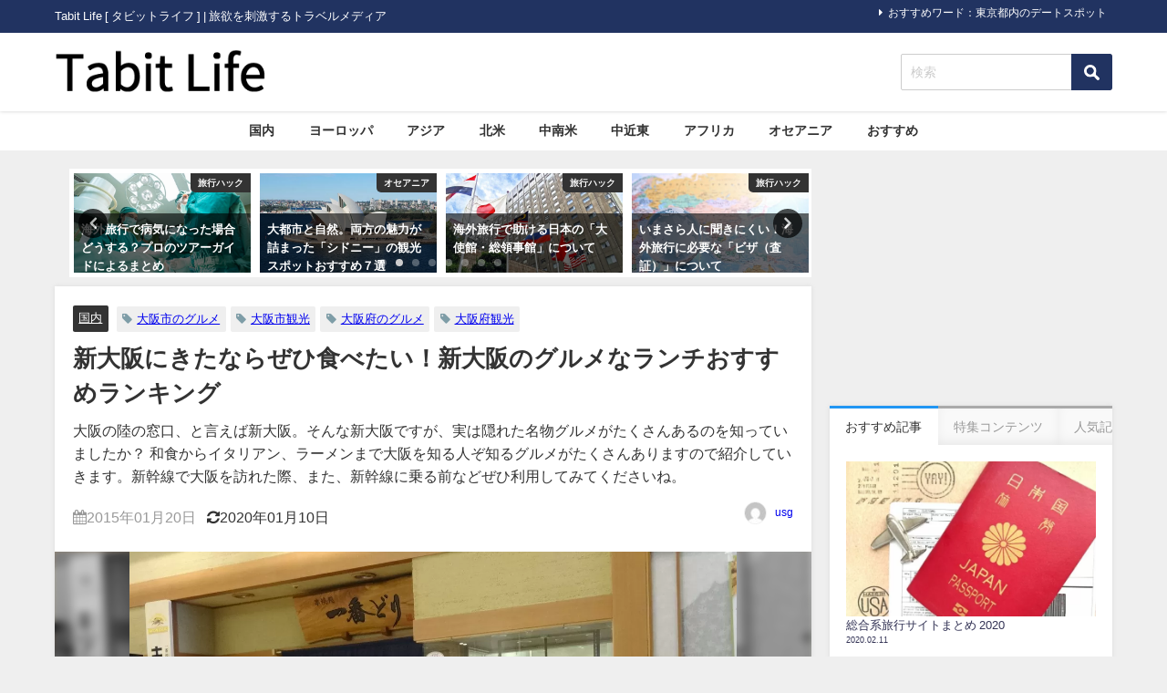

--- FILE ---
content_type: text/html; charset=UTF-8
request_url: https://tabit.jp/archives/22366
body_size: 21541
content:
<!DOCTYPE html>
<html lang="ja">
<head>
<!-- wexal_pst_init.js does not exist -->
<!-- engagement_delay.js does not exist -->
<!-- proxy.php does not exists -->
<link rel="dns-prefetch" href="//pagead2.googlesyndication.com/">
<link rel="preconnect" href="//pagead2.googlesyndication.com/">
<link rel="dns-prefetch" href="//cdn.ampproject.org/">
<link rel="dns-prefetch" href="//secure.gravatar.com/">
<link rel="dns-prefetch" href="//cdnjs.cloudflare.com/">
<link rel="dns-prefetch" href="//aml.valuecommerce.com/">
<link rel="dns-prefetch" href="//maxcdn.bootstrapcdn.com/">
<link rel="dns-prefetch" href="//connect.facebook.net/">
<link rel="dns-prefetch" href="//b.st-hatena.com/">
<link rel="dns-prefetch" href="//apis.google.com/">
<meta charset="utf-8">
<meta http-equiv="X-UA-Compatible" content="IE=edge">
<meta name="viewport" content="width=device-width, initial-scale=1"/>
<title>新大阪にきたならぜひ食べたい！新大阪のグルメなランチおすすめランキング</title>
<meta name="description" content="第1位　一番どり  photo by tabelog.com  photo by tabelog.com  鶏料理がおいしいここ『一番どり』で人気なのは「特製親子丼」です。鶏にはしっかり出汁の味がしみ">
<!-- Diver OGP -->
<meta property="og:locale" content="ja_JP"/>
<meta property="og:title" content="新大阪にきたならぜひ食べたい！新大阪のグルメなランチおすすめランキング"/>
<meta property="og:description" content="第1位　一番どり  photo by tabelog.com  photo by tabelog.com  鶏料理がおいしいここ『一番どり』で人気なのは「特製親子丼」です。鶏にはしっかり出汁の味がしみ"/>
<meta property="og:type" content="article"/>
<meta property="og:url" content="https://tabit.jp/archives/22366"/>
<meta property="og:image" content="https://tabit.jp/wp-content/uploads/2016/01/f82462ec99a0236360c5dbc5dfbb9cc0.jpg"/>
<meta property="og:site_name" content="Tabit Life"/>
<meta name="twitter:site" content="tabit_official"/>
<meta name="twitter:card" content="summary_large_image"/>
<meta name="twitter:title" content="新大阪にきたならぜひ食べたい！新大阪のグルメなランチおすすめランキング"/>
<meta name="twitter:url" content="https://tabit.jp/archives/22366"/>
<meta name="twitter:description" content="第1位　一番どり  photo by tabelog.com  photo by tabelog.com  鶏料理がおいしいここ『一番どり』で人気なのは「特製親子丼」です。鶏にはしっかり出汁の味がしみ"/>
<meta name="twitter:image" content="https://tabit.jp/wp-content/uploads/2016/01/f82462ec99a0236360c5dbc5dfbb9cc0.jpg"/>
<!-- / Diver OGP -->
<link rel="canonical" href="https://tabit.jp/archives/22366">
<link rel="shortcut icon" href="https://tabit.jp/wp-content/uploads/2019/12/favicon.ico">
<!--[if IE]>
		<link rel="shortcut icon" href="https://tabit.jp/wp-content/uploads/2019/12/favicon.ico">
<![endif]-->
<link rel="apple-touch-icon" href="https://tabit.jp/wp-content/uploads/2019/12/favicon.ico"/>
<meta name='robots' content='max-image-preview'/>
<style>img:is([sizes="auto" i], [sizes^="auto," i]) { contain-intrinsic-size: 3000px 1500px }</style>
<link rel='dns-prefetch' href='//cdnjs.cloudflare.com'/>
<script type="text/javascript" id="wpp-js" src="https://tabit.jp/wp-content/plugins/wordpress-popular-posts/assets/js/wpp.min.js?ver=7.3.6" data-sampling="0" data-sampling-rate="100" data-api-url="https://tabit.jp/wp-json/wordpress-popular-posts" data-post-id="22366" data-token="9de99ae9ac" data-lang="0" data-debug="0"></script>
<link rel="alternate" type="application/rss+xml" title="Tabit Life &raquo; 新大阪にきたならぜひ食べたい！新大阪のグルメなランチおすすめランキング のコメントのフィード" href="https://tabit.jp/archives/22366/feed"/>
<link rel='stylesheet' href='https://tabit.jp/wp-includes/css/dist/block-library/style.min.css?ver=6.8.3&#038;theme=6.1.01' media='all'>
<style id='global-styles-inline-css' type='text/css'>
:root{--wp--preset--aspect-ratio--square: 1;--wp--preset--aspect-ratio--4-3: 4/3;--wp--preset--aspect-ratio--3-4: 3/4;--wp--preset--aspect-ratio--3-2: 3/2;--wp--preset--aspect-ratio--2-3: 2/3;--wp--preset--aspect-ratio--16-9: 16/9;--wp--preset--aspect-ratio--9-16: 9/16;--wp--preset--color--black: #000000;--wp--preset--color--cyan-bluish-gray: #abb8c3;--wp--preset--color--white: #ffffff;--wp--preset--color--pale-pink: #f78da7;--wp--preset--color--vivid-red: #cf2e2e;--wp--preset--color--luminous-vivid-orange: #ff6900;--wp--preset--color--luminous-vivid-amber: #fcb900;--wp--preset--color--light-green-cyan: #7bdcb5;--wp--preset--color--vivid-green-cyan: #00d084;--wp--preset--color--pale-cyan-blue: #8ed1fc;--wp--preset--color--vivid-cyan-blue: #0693e3;--wp--preset--color--vivid-purple: #9b51e0;--wp--preset--color--light-blue: #70b8f1;--wp--preset--color--light-red: #ff8178;--wp--preset--color--light-green: #2ac113;--wp--preset--color--light-yellow: #ffe822;--wp--preset--color--light-orange: #ffa30d;--wp--preset--color--blue: #00f;--wp--preset--color--red: #f00;--wp--preset--color--purple: #674970;--wp--preset--color--gray: #ccc;--wp--preset--gradient--vivid-cyan-blue-to-vivid-purple: linear-gradient(135deg,rgba(6,147,227,1) 0%,rgb(155,81,224) 100%);--wp--preset--gradient--light-green-cyan-to-vivid-green-cyan: linear-gradient(135deg,rgb(122,220,180) 0%,rgb(0,208,130) 100%);--wp--preset--gradient--luminous-vivid-amber-to-luminous-vivid-orange: linear-gradient(135deg,rgba(252,185,0,1) 0%,rgba(255,105,0,1) 100%);--wp--preset--gradient--luminous-vivid-orange-to-vivid-red: linear-gradient(135deg,rgba(255,105,0,1) 0%,rgb(207,46,46) 100%);--wp--preset--gradient--very-light-gray-to-cyan-bluish-gray: linear-gradient(135deg,rgb(238,238,238) 0%,rgb(169,184,195) 100%);--wp--preset--gradient--cool-to-warm-spectrum: linear-gradient(135deg,rgb(74,234,220) 0%,rgb(151,120,209) 20%,rgb(207,42,186) 40%,rgb(238,44,130) 60%,rgb(251,105,98) 80%,rgb(254,248,76) 100%);--wp--preset--gradient--blush-light-purple: linear-gradient(135deg,rgb(255,206,236) 0%,rgb(152,150,240) 100%);--wp--preset--gradient--blush-bordeaux: linear-gradient(135deg,rgb(254,205,165) 0%,rgb(254,45,45) 50%,rgb(107,0,62) 100%);--wp--preset--gradient--luminous-dusk: linear-gradient(135deg,rgb(255,203,112) 0%,rgb(199,81,192) 50%,rgb(65,88,208) 100%);--wp--preset--gradient--pale-ocean: linear-gradient(135deg,rgb(255,245,203) 0%,rgb(182,227,212) 50%,rgb(51,167,181) 100%);--wp--preset--gradient--electric-grass: linear-gradient(135deg,rgb(202,248,128) 0%,rgb(113,206,126) 100%);--wp--preset--gradient--midnight: linear-gradient(135deg,rgb(2,3,129) 0%,rgb(40,116,252) 100%);--wp--preset--font-size--small: .8em;--wp--preset--font-size--medium: 1em;--wp--preset--font-size--large: 1.2em;--wp--preset--font-size--x-large: 42px;--wp--preset--font-size--xlarge: 1.5em;--wp--preset--font-size--xxlarge: 2em;--wp--preset--spacing--20: 0.44rem;--wp--preset--spacing--30: 0.67rem;--wp--preset--spacing--40: 1rem;--wp--preset--spacing--50: 1.5rem;--wp--preset--spacing--60: 2.25rem;--wp--preset--spacing--70: 3.38rem;--wp--preset--spacing--80: 5.06rem;--wp--preset--shadow--natural: 6px 6px 9px rgba(0, 0, 0, 0.2);--wp--preset--shadow--deep: 12px 12px 50px rgba(0, 0, 0, 0.4);--wp--preset--shadow--sharp: 6px 6px 0px rgba(0, 0, 0, 0.2);--wp--preset--shadow--outlined: 6px 6px 0px -3px rgba(255, 255, 255, 1), 6px 6px rgba(0, 0, 0, 1);--wp--preset--shadow--crisp: 6px 6px 0px rgba(0, 0, 0, 1);--wp--custom--spacing--small: max(1.25rem, 5vw);--wp--custom--spacing--medium: clamp(2rem, 8vw, calc(4 * var(--wp--style--block-gap)));--wp--custom--spacing--large: clamp(4rem, 10vw, 8rem);--wp--custom--spacing--outer: var(--wp--custom--spacing--small, 1.25rem);--wp--custom--typography--font-size--huge: clamp(2.25rem, 4vw, 2.75rem);--wp--custom--typography--font-size--gigantic: clamp(2.75rem, 6vw, 3.25rem);--wp--custom--typography--font-size--colossal: clamp(3.25rem, 8vw, 6.25rem);--wp--custom--typography--line-height--tiny: 1.15;--wp--custom--typography--line-height--small: 1.2;--wp--custom--typography--line-height--medium: 1.4;--wp--custom--typography--line-height--normal: 1.6;}:root { --wp--style--global--content-size: 769px;--wp--style--global--wide-size: 1240px; }:where(body) { margin: 0; }.wp-site-blocks > .alignleft { float: left; margin-right: 2em; }.wp-site-blocks > .alignright { float: right; margin-left: 2em; }.wp-site-blocks > .aligncenter { justify-content: center; margin-left: auto; margin-right: auto; }:where(.wp-site-blocks) > * { margin-block-start: 1.5em; margin-block-end: 0; }:where(.wp-site-blocks) > :first-child { margin-block-start: 0; }:where(.wp-site-blocks) > :last-child { margin-block-end: 0; }:root { --wp--style--block-gap: 1.5em; }:root :where(.is-layout-flow) > :first-child{margin-block-start: 0;}:root :where(.is-layout-flow) > :last-child{margin-block-end: 0;}:root :where(.is-layout-flow) > *{margin-block-start: 1.5em;margin-block-end: 0;}:root :where(.is-layout-constrained) > :first-child{margin-block-start: 0;}:root :where(.is-layout-constrained) > :last-child{margin-block-end: 0;}:root :where(.is-layout-constrained) > *{margin-block-start: 1.5em;margin-block-end: 0;}:root :where(.is-layout-flex){gap: 1.5em;}:root :where(.is-layout-grid){gap: 1.5em;}.is-layout-flow > .alignleft{float: left;margin-inline-start: 0;margin-inline-end: 2em;}.is-layout-flow > .alignright{float: right;margin-inline-start: 2em;margin-inline-end: 0;}.is-layout-flow > .aligncenter{margin-left: auto !important;margin-right: auto !important;}.is-layout-constrained > .alignleft{float: left;margin-inline-start: 0;margin-inline-end: 2em;}.is-layout-constrained > .alignright{float: right;margin-inline-start: 2em;margin-inline-end: 0;}.is-layout-constrained > .aligncenter{margin-left: auto !important;margin-right: auto !important;}.is-layout-constrained > :where(:not(.alignleft):not(.alignright):not(.alignfull)){max-width: var(--wp--style--global--content-size);margin-left: auto !important;margin-right: auto !important;}.is-layout-constrained > .alignwide{max-width: var(--wp--style--global--wide-size);}body .is-layout-flex{display: flex;}.is-layout-flex{flex-wrap: wrap;align-items: center;}.is-layout-flex > :is(*, div){margin: 0;}body .is-layout-grid{display: grid;}.is-layout-grid > :is(*, div){margin: 0;}body{padding-top: 0px;padding-right: 0px;padding-bottom: 0px;padding-left: 0px;}:root :where(.wp-element-button, .wp-block-button__link){background-color: #32373c;border-width: 0;color: #fff;font-family: inherit;font-size: inherit;line-height: inherit;padding: calc(0.667em + 2px) calc(1.333em + 2px);text-decoration: none;}.has-black-color{color: var(--wp--preset--color--black) !important;}.has-cyan-bluish-gray-color{color: var(--wp--preset--color--cyan-bluish-gray) !important;}.has-white-color{color: var(--wp--preset--color--white) !important;}.has-pale-pink-color{color: var(--wp--preset--color--pale-pink) !important;}.has-vivid-red-color{color: var(--wp--preset--color--vivid-red) !important;}.has-luminous-vivid-orange-color{color: var(--wp--preset--color--luminous-vivid-orange) !important;}.has-luminous-vivid-amber-color{color: var(--wp--preset--color--luminous-vivid-amber) !important;}.has-light-green-cyan-color{color: var(--wp--preset--color--light-green-cyan) !important;}.has-vivid-green-cyan-color{color: var(--wp--preset--color--vivid-green-cyan) !important;}.has-pale-cyan-blue-color{color: var(--wp--preset--color--pale-cyan-blue) !important;}.has-vivid-cyan-blue-color{color: var(--wp--preset--color--vivid-cyan-blue) !important;}.has-vivid-purple-color{color: var(--wp--preset--color--vivid-purple) !important;}.has-light-blue-color{color: var(--wp--preset--color--light-blue) !important;}.has-light-red-color{color: var(--wp--preset--color--light-red) !important;}.has-light-green-color{color: var(--wp--preset--color--light-green) !important;}.has-light-yellow-color{color: var(--wp--preset--color--light-yellow) !important;}.has-light-orange-color{color: var(--wp--preset--color--light-orange) !important;}.has-blue-color{color: var(--wp--preset--color--blue) !important;}.has-red-color{color: var(--wp--preset--color--red) !important;}.has-purple-color{color: var(--wp--preset--color--purple) !important;}.has-gray-color{color: var(--wp--preset--color--gray) !important;}.has-black-background-color{background-color: var(--wp--preset--color--black) !important;}.has-cyan-bluish-gray-background-color{background-color: var(--wp--preset--color--cyan-bluish-gray) !important;}.has-white-background-color{background-color: var(--wp--preset--color--white) !important;}.has-pale-pink-background-color{background-color: var(--wp--preset--color--pale-pink) !important;}.has-vivid-red-background-color{background-color: var(--wp--preset--color--vivid-red) !important;}.has-luminous-vivid-orange-background-color{background-color: var(--wp--preset--color--luminous-vivid-orange) !important;}.has-luminous-vivid-amber-background-color{background-color: var(--wp--preset--color--luminous-vivid-amber) !important;}.has-light-green-cyan-background-color{background-color: var(--wp--preset--color--light-green-cyan) !important;}.has-vivid-green-cyan-background-color{background-color: var(--wp--preset--color--vivid-green-cyan) !important;}.has-pale-cyan-blue-background-color{background-color: var(--wp--preset--color--pale-cyan-blue) !important;}.has-vivid-cyan-blue-background-color{background-color: var(--wp--preset--color--vivid-cyan-blue) !important;}.has-vivid-purple-background-color{background-color: var(--wp--preset--color--vivid-purple) !important;}.has-light-blue-background-color{background-color: var(--wp--preset--color--light-blue) !important;}.has-light-red-background-color{background-color: var(--wp--preset--color--light-red) !important;}.has-light-green-background-color{background-color: var(--wp--preset--color--light-green) !important;}.has-light-yellow-background-color{background-color: var(--wp--preset--color--light-yellow) !important;}.has-light-orange-background-color{background-color: var(--wp--preset--color--light-orange) !important;}.has-blue-background-color{background-color: var(--wp--preset--color--blue) !important;}.has-red-background-color{background-color: var(--wp--preset--color--red) !important;}.has-purple-background-color{background-color: var(--wp--preset--color--purple) !important;}.has-gray-background-color{background-color: var(--wp--preset--color--gray) !important;}.has-black-border-color{border-color: var(--wp--preset--color--black) !important;}.has-cyan-bluish-gray-border-color{border-color: var(--wp--preset--color--cyan-bluish-gray) !important;}.has-white-border-color{border-color: var(--wp--preset--color--white) !important;}.has-pale-pink-border-color{border-color: var(--wp--preset--color--pale-pink) !important;}.has-vivid-red-border-color{border-color: var(--wp--preset--color--vivid-red) !important;}.has-luminous-vivid-orange-border-color{border-color: var(--wp--preset--color--luminous-vivid-orange) !important;}.has-luminous-vivid-amber-border-color{border-color: var(--wp--preset--color--luminous-vivid-amber) !important;}.has-light-green-cyan-border-color{border-color: var(--wp--preset--color--light-green-cyan) !important;}.has-vivid-green-cyan-border-color{border-color: var(--wp--preset--color--vivid-green-cyan) !important;}.has-pale-cyan-blue-border-color{border-color: var(--wp--preset--color--pale-cyan-blue) !important;}.has-vivid-cyan-blue-border-color{border-color: var(--wp--preset--color--vivid-cyan-blue) !important;}.has-vivid-purple-border-color{border-color: var(--wp--preset--color--vivid-purple) !important;}.has-light-blue-border-color{border-color: var(--wp--preset--color--light-blue) !important;}.has-light-red-border-color{border-color: var(--wp--preset--color--light-red) !important;}.has-light-green-border-color{border-color: var(--wp--preset--color--light-green) !important;}.has-light-yellow-border-color{border-color: var(--wp--preset--color--light-yellow) !important;}.has-light-orange-border-color{border-color: var(--wp--preset--color--light-orange) !important;}.has-blue-border-color{border-color: var(--wp--preset--color--blue) !important;}.has-red-border-color{border-color: var(--wp--preset--color--red) !important;}.has-purple-border-color{border-color: var(--wp--preset--color--purple) !important;}.has-gray-border-color{border-color: var(--wp--preset--color--gray) !important;}.has-vivid-cyan-blue-to-vivid-purple-gradient-background{background: var(--wp--preset--gradient--vivid-cyan-blue-to-vivid-purple) !important;}.has-light-green-cyan-to-vivid-green-cyan-gradient-background{background: var(--wp--preset--gradient--light-green-cyan-to-vivid-green-cyan) !important;}.has-luminous-vivid-amber-to-luminous-vivid-orange-gradient-background{background: var(--wp--preset--gradient--luminous-vivid-amber-to-luminous-vivid-orange) !important;}.has-luminous-vivid-orange-to-vivid-red-gradient-background{background: var(--wp--preset--gradient--luminous-vivid-orange-to-vivid-red) !important;}.has-very-light-gray-to-cyan-bluish-gray-gradient-background{background: var(--wp--preset--gradient--very-light-gray-to-cyan-bluish-gray) !important;}.has-cool-to-warm-spectrum-gradient-background{background: var(--wp--preset--gradient--cool-to-warm-spectrum) !important;}.has-blush-light-purple-gradient-background{background: var(--wp--preset--gradient--blush-light-purple) !important;}.has-blush-bordeaux-gradient-background{background: var(--wp--preset--gradient--blush-bordeaux) !important;}.has-luminous-dusk-gradient-background{background: var(--wp--preset--gradient--luminous-dusk) !important;}.has-pale-ocean-gradient-background{background: var(--wp--preset--gradient--pale-ocean) !important;}.has-electric-grass-gradient-background{background: var(--wp--preset--gradient--electric-grass) !important;}.has-midnight-gradient-background{background: var(--wp--preset--gradient--midnight) !important;}.has-small-font-size{font-size: var(--wp--preset--font-size--small) !important;}.has-medium-font-size{font-size: var(--wp--preset--font-size--medium) !important;}.has-large-font-size{font-size: var(--wp--preset--font-size--large) !important;}.has-x-large-font-size{font-size: var(--wp--preset--font-size--x-large) !important;}.has-xlarge-font-size{font-size: var(--wp--preset--font-size--xlarge) !important;}.has-xxlarge-font-size{font-size: var(--wp--preset--font-size--xxlarge) !important;}
:root :where(.wp-block-pullquote){font-size: 1.5em;line-height: 1.6;}
:root :where(.wp-block-group-is-layout-flow) > :first-child{margin-block-start: 0;}:root :where(.wp-block-group-is-layout-flow) > :last-child{margin-block-end: 0;}:root :where(.wp-block-group-is-layout-flow) > *{margin-block-start: 0;margin-block-end: 0;}:root :where(.wp-block-group-is-layout-constrained) > :first-child{margin-block-start: 0;}:root :where(.wp-block-group-is-layout-constrained) > :last-child{margin-block-end: 0;}:root :where(.wp-block-group-is-layout-constrained) > *{margin-block-start: 0;margin-block-end: 0;}:root :where(.wp-block-group-is-layout-flex){gap: 0;}:root :where(.wp-block-group-is-layout-grid){gap: 0;}
</style>
<link rel='stylesheet' href='https://tabit.jp/wp-content/plugins/wordpress-popular-posts/assets/css/wpp.css?ver=7.3.6&#038;theme=6.1.01' media='all'>
<link rel='stylesheet' href='https://tabit.jp/wp-content/themes/diver/css/style.min.css?ver=6.8.3&#038;theme=6.1.01' media='all'>
<link rel='stylesheet' href='https://tabit.jp/wp-content/themes/diver_child/style.css?theme=6.1.01' media='all'>
<script type="text/javascript" src="https://tabit.jp/wp-includes/js/jquery/jquery.min.js?ver=3.7.1&amp;theme=6.1.01" id="jquery-core-js"></script>
<script type="text/javascript" src="https://tabit.jp/wp-includes/js/jquery/jquery-migrate.min.js?ver=3.4.1&amp;theme=6.1.01" id="jquery-migrate-js"></script>
<link rel="alternate" title="JSON" type="application/json" href="https://tabit.jp/wp-json/wp/v2/posts/22366"/>
<meta name="generator" content="WordPress 6.8.3"/>
<style id="wpp-loading-animation-styles">@-webkit-keyframes bgslide{from{background-position-x:0}to{background-position-x:-200%}}@keyframes bgslide{from{background-position-x:0}to{background-position-x:-200%}}.wpp-widget-block-placeholder,.wpp-shortcode-placeholder{margin:0 auto;width:60px;height:3px;background:#dd3737;background:linear-gradient(90deg,#dd3737 0%,#571313 10%,#dd3737 100%);background-size:200% auto;border-radius:3px;-webkit-animation:bgslide 1s infinite linear;animation:bgslide 1s infinite linear}</style>
<script>
      (function(i,s,o,g,r,a,m){i['GoogleAnalyticsObject']=r;i[r]=i[r]||function(){(i[r].q=i[r].q||[]).push(arguments)},i[r].l=1*new Date();a=s.createElement(o),m=s.getElementsByTagName(o)[0];a.async=1;a.src=g;m.parentNode.insertBefore(a,m)})(window,document,'script','//www.google-analytics.com/analytics.js','ga');ga('create',"UA-48153006-1",'auto');ga('send','pageview');</script>
<meta name="google-site-verification" content="0CABEbTsSFCO_4soPHFDKi5m6wyugkeKBtGHoTDPtR4"/>
<script data-ad-client="ca-pub-9595751636255175" async src="https://pagead2.googlesyndication.com/pagead/js/adsbygoogle.js"></script>
<script async custom-element="amp-auto-ads" src="https://cdn.ampproject.org/v0/amp-auto-ads-0.1.js"></script><script type="application/ld+json" class="json-ld">[
    {
        "@context": "https://schema.org",
        "@type": "BlogPosting",
        "mainEntityOfPage": {
            "@type": "WebPage",
            "@id": "https://tabit.jp/archives/22366"
        },
        "headline": "新大阪にきたならぜひ食べたい！新大阪のグルメなランチおすすめランキング",
        "image": [
            "https://tabit.jp/wp-content/uploads/2016/01/f82462ec99a0236360c5dbc5dfbb9cc0.jpg",
            "https://tabit.jp/wp-content/uploads/2016/01/f82462ec99a0236360c5dbc5dfbb9cc0-630x472.jpg",
            "https://tabit.jp/wp-content/uploads/2016/01/f82462ec99a0236360c5dbc5dfbb9cc0-150x150.jpg"
        ],
        "description": "第1位　一番どり  photo by tabelog.com  photo by tabelog.com  鶏料理がおいしいここ『一番どり』で人気なのは「特製親子丼」です。鶏にはしっかり出汁の味がしみ",
        "datePublished": "2015-01-20T17:31:43+09:00",
        "dateModified": "2020-01-10T10:39:00+09:00",
        "articleSection": [
            "国内"
        ],
        "author": {
            "@type": "Person",
            "name": "usg",
            "url": "https://tabit.jp/archives/author/usg"
        },
        "publisher": {
            "@context": "http://schema.org",
            "@type": "Organization",
            "name": "Tabit Life",
            "description": "Tabit Life [ タビットライフ ]  | 旅欲を刺激するトラベルメディア",
            "logo": {
                "@type": "ImageObject",
                "url": "https://tabit.jp/wp-content/uploads/2019/12/tabit-life-logo_285-60.png"
            }
        }
    }
]</script>
<style>body{background-image:url('');}</style> <style> #onlynav ul ul,#nav_fixed #nav ul ul,.header-logo #nav ul ul {visibility:hidden;opacity:0;transition:.2s ease-in-out;transform:translateY(10px);}#onlynav ul ul ul,#nav_fixed #nav ul ul ul,.header-logo #nav ul ul ul {transform:translateX(-20px) translateY(0);}#onlynav ul li:hover > ul,#nav_fixed #nav ul li:hover > ul,.header-logo #nav ul li:hover > ul{visibility:visible;opacity:1;transform:translateY(0);}#onlynav ul ul li:hover > ul,#nav_fixed #nav ul ul li:hover > ul,.header-logo #nav ul ul li:hover > ul{transform:translateX(0) translateY(0);}</style><style>body{background-color:#efefef;color:#333333;}:where(a){color:#333355;}:where(a):hover{color:#838aa4}:where(.content){color:#000;}:where(.content) a{color:#1e73be;}:where(.content) a:hover{color:#838aa4;}.header-wrap,#header ul.sub-menu, #header ul.children,#scrollnav,.description_sp{background:#ffffff;color:#333333}.header-wrap a,#scrollnav a,div.logo_title{color:#333355;}.header-wrap a:hover,div.logo_title:hover{color:#838aa4}.drawer-nav-btn span{background-color:#333355;}.drawer-nav-btn:before,.drawer-nav-btn:after {border-color:#333355;}#scrollnav ul li a{background:rgba(255,255,255,.8);color:#505050}.header_small_menu{background:#213361;color:#fff}.header_small_menu a{color:#fff}.header_small_menu a:hover{color:#838aa4}#nav_fixed.fixed, #nav_fixed #nav ul ul{background:#ffffff;color:#333333}#nav_fixed.fixed a,#nav_fixed .logo_title{color:#838aa4}#nav_fixed.fixed a:hover{color:#838aa4}#nav_fixed .drawer-nav-btn:before,#nav_fixed .drawer-nav-btn:after{border-color:#838aa4;}#nav_fixed .drawer-nav-btn span{background-color:#838aa4;}#onlynav{background:#fff;color:#333}#onlynav ul li a{color:#333}#onlynav ul ul.sub-menu{background:#fff}#onlynav div > ul > li > a:before{border-color:#333}#onlynav ul > li:hover > a:hover,#onlynav ul>li:hover>a,#onlynav ul>li:hover li:hover>a,#onlynav ul li:hover ul li ul li:hover > a{background:#5d8ac1;color:#fff}#onlynav ul li ul li ul:before{border-left-color:#fff}#onlynav ul li:last-child ul li ul:before{border-right-color:#fff}#bigfooter{background:#fff;color:#333333}#bigfooter a{color:#333355}#bigfooter a:hover{color:#838aa4}#footer{background:#fff;color:#999}#footer a{color:#333355}#footer a:hover{color:#838aa4}#sidebar .widget{background:#fff;color:#333;}#sidebar .widget a{color:#333355;}#sidebar .widget a:hover{color:#838aa4;}.post-box-contents,#main-wrap #pickup_posts_container img,.hentry, #single-main .post-sub,.navigation,.single_thumbnail,.in_loop,#breadcrumb,.pickup-cat-list,.maintop-widget, .mainbottom-widget,#share_plz,.sticky-post-box,.catpage_content_wrap,.cat-post-main{background:#fff;}.post-box{border-color:#eee;}.drawer_content_title,.searchbox_content_title{background:#eee;color:#333;}.drawer-nav,#header_search{background:#fff}.drawer-nav,.drawer-nav a,#header_search,#header_search a{color:#000}#footer_sticky_menu{background:rgba(255,255,255,.8)}.footermenu_col{background:rgba(255,255,255,.8);color:#333;}a.page-numbers{background:#afafaf;color:#fff;}.pagination .current{background:#838aa4;color:#fff;}</style><style>@media screen and (min-width:1201px){#main-wrap,.header-wrap .header-logo,.header_small_content,.bigfooter_wrap,.footer_content,.container_top_widget,.container_bottom_widget{width:1160px;}}@media screen and (max-width:1200px){ #main-wrap,.header-wrap .header-logo, .header_small_content, .bigfooter_wrap,.footer_content, .container_top_widget, .container_bottom_widget{width:830px;}}@media screen and (max-width:768px){#main-wrap,.header-wrap .header-logo,.header_small_content,.bigfooter_wrap,.footer_content,.container_top_widget,.container_bottom_widget{width:100%;}}@media screen and (min-width:960px){#sidebar {width:310px;}}</style><style>@media screen and (min-width:1201px){#main-wrap{width:1160px;}}@media screen and (max-width:1200px){ #main-wrap{width:830px;}}</style><style type="text/css" id="diver-custom-heading-css">.content h3:where(:not([class])),:where(.is-editor-blocks) :where(.content) h3:not(.sc_heading){color:#000000;background-color:#213361;text-align:left;border-bottom:2px solid #213361;background:transparent;padding-left:0px;padding-right:0px;}.content h4:where(:not([class])),:where(.is-editor-blocks) :where(.content) h4:not(.sc_heading){color:#000000;background-color:#f8f8fa;text-align:left;border-radius:5px;}.content h5:where(:not([class])),:where(.is-editor-blocks) :where(.content) h5:not(.sc_heading){color:#848484;}</style>	<style type="text/css" id="wp-custom-css">
			.drawer-toggle.drawer-hamburger{
	display:none;
}

#logo img, .logo img{
  margin-top: 15px;
  margin-bottom: 16px;
}

.catpage_content_wrap{
	display:none;
}

.nav_inleft{
	padding-right: 0px;
}

.mw_wp_form .horizontal-item + .horizontal-item{
	margin-left: 0px;
}

.searchform .s{
  margin-top: 23px;
}

input[type="submit"].searchsubmit{
  width: 45px;
  height: 40px;
  margin-top: 23px;
  background-color:#213361;
	
}

.sticky-post-box .post-cat{
  background:#ccc;
}

.grid_post-box .post-cat{
  background-color:#ccc !important;
}

.widget ul.d_tab_nav li.d_tab_active a hover{
  border-top: 3px solid #213361;
}
.sonyu{
	margin-bottom:20px;
}

h2{
  padding: 0.25em 0.5em;
	background: transparent;
  border-left: solid 5px #213361;
}

h3{
	padding-left: 2px;
	border-bottom-width: 1px !important;
}

#toc_container{
	border-top-width: 3px !important;
  border-left-width: 3px !important;
  border-bottom-width: 3px !important;
  border-right-width: 3px !important;
}
#toc_container .toc_list > li > a{
	line-height:1.7;
}
span.toc_number{
	background-color:#213361 !important;
	opacity:1.0 !important;
}
.tag-list h3{
	display: none;
}
.tag-list ul{
	list-style-type: square;
}
.tag-list ul li a{
	padding: .5em 1em !important;
}

.sga-ranking{
	list-style: decimal;
	padding-left: 20px;
}
.sga-ranking li{
	margin-bottom:1rem;
}

.content a{
	text-decoration:underline;
}		</style>
<script src="https://apis.google.com/js/platform.js" async defer></script>
<script async src="//pagead2.googlesyndication.com/pagead/js/adsbygoogle.js"></script>
<script src="https://b.st-hatena.com/js/bookmark_button.js" charset="utf-8" async="async"></script>
<script>
window.___gcfg = {lang: 'ja'};
(function() {
var po = document.createElement('script'); po.type = 'text/javascript'; po.async = true;
po.src = 'https://apis.google.com/js/plusone.js';
var s = document.getElementsByTagName('script')[0]; s.parentNode.insertBefore(po, s);
})();
</script>
<script>
		(function(i,s,o,g,r,a,m){i['GoogleAnalyticsObject']=r;i[r]=i[r]||function(){(i[r].q=i[r].q||[]).push(arguments)},i[r].l=1*new Date();a=s.createElement(o),m=s.getElementsByTagName(o)[0];a.async=1;a.src=g;m.parentNode.insertBefore(a,m)})(window,document,'script','//www.google-analytics.com/analytics.js','ga');ga('create',"UA-48153006-1",'auto');ga('send','pageview');</script>
<meta name="google-site-verification" content="0CABEbTsSFCO_4soPHFDKi5m6wyugkeKBtGHoTDPtR4"/>
<script data-ad-client="ca-pub-9595751636255175" async src="https://pagead2.googlesyndication.com/pagead/js/adsbygoogle.js"></script>
<script async custom-element="amp-auto-ads" src="https://cdn.ampproject.org/v0/amp-auto-ads-0.1.js"></script><script type="text/javascript" language="javascript">
    var vc_pid = "884775544";
</script><script type="text/javascript" src="//aml.valuecommerce.com/vcdal.js" async></script>
<script async custom-element="amp-link-rewriter" src="https://cdn.ampproject.org/v0/amp-link-rewriter-0.1.js"></script>
</head>
<body data-rsssl=1 class="drawer drawer--left" itemscope="itemscope" itemtype="http://schema.org/WebPage" style="background-image:url('')">
<div id="fb-root"></div>
<script>(function(d, s, id) {
  var js, fjs = d.getElementsByTagName(s)[0];
  if (d.getElementById(id)) return;
  js = d.createElement(s); js.id = id;
  js.src = "//connect.facebook.net/ja_JP/sdk.js#xfbml=1&version=v2.10&appId=";
  fjs.parentNode.insertBefore(js, fjs);
}(document, 'script', 'facebook-jssdk'));</script>
<div id="container">
<!-- header -->
<!-- lpページでは表示しない -->
<div id="header" class="clearfix">
<header class="header-wrap" role="banner" itemscope="itemscope" itemtype="http://schema.org/WPHeader">
<div class="header_small_menu clearfix">
<div class="header_small_content">
<div id="description">Tabit Life [ タビットライフ ] | 旅欲を刺激するトラベルメディア</div>
<nav class="header_small_menu_right" role="navigation" itemscope="itemscope" itemtype="http://scheme.org/SiteNavigationElement">
<div class="menu-%e3%83%9f%e3%83%8b%e3%83%98%e3%83%83%e3%83%80%e3%83%bc-container"><ul id="menu-%e3%83%9f%e3%83%8b%e3%83%98%e3%83%83%e3%83%80%e3%83%bc" class="menu"><li id="menu-item-30732" class="menu-item menu-item-type-custom menu-item-object-custom menu-item-30732"><a href="/archives/tag/東京都内のデートスポット">おすすめワード：東京都内のデートスポット</a></li>
</ul></div>	</nav>
</div>
</div>
<div class="header-logo clearfix">
<!-- Navigation -->
<button type="button" class="drawer-toggle drawer-hamburger">
<span class="sr-only">toggle navigation</span>
<span class="drawer-hamburger-icon"></span>
</button>
<div class="header_search"><a href="#header_search" class="header_search_btn" data-lity><div class="header_search_inner"><i class="fa fa-search" aria-hidden="true"></i><div class="header_search_title">SEARCH</div></div></a></div>
<!-- /Navigation -->
<div id="logo">
<a href="https://tabit.jp/" rel="nofollow">
<img src="https://tabit.jp/wp-content/uploads/2019/12/tabit-life-logo_285-60.png" alt="Tabit Life">
</a>
</div>
<div class="nav_inleft_wrap"><div id="search-6" class="nav_inleft widget_search"><form method="get" class="searchform" action="https://tabit.jp/" role="search">
<input type="text" placeholder="検索" name="s" class="s">
<input type="submit" class="searchsubmit" value="">
</form></div></div>
</div>
</header>
<nav id="scrollnav" role="navigation" itemscope="itemscope" itemtype="http://scheme.org/SiteNavigationElement">
</nav>
<div id="nav_fixed">
<div class="header-logo clearfix">
<!-- Navigation -->
<button type="button" class="drawer-toggle drawer-hamburger">
<span class="sr-only">toggle navigation</span>
<span class="drawer-hamburger-icon"></span>
</button>
<div class="header_search"><a href="#header_search" class="header_search_btn" data-lity><div class="header_search_inner"><i class="fa fa-search" aria-hidden="true"></i><div class="header_search_title">SEARCH</div></div></a></div>
<!-- /Navigation -->
<div class="logo clearfix">
<a href="https://tabit.jp/" rel="nofollow">
<img src="https://tabit.jp/wp-content/uploads/2019/12/tabit-life-logo_285-60.png" alt="Tabit Life">
</a>
</div>
<nav id="nav" role="navigation" itemscope="itemscope" itemtype="http://scheme.org/SiteNavigationElement">
<div class="menu-%e3%82%b0%e3%83%ad%e3%83%bc%e3%83%90%e3%83%ab%e3%83%a1%e3%83%8b%e3%83%a5%e3%83%bc-container"><ul id="fixnavul" class="menu"><li id="menu-item-30432" class="menu-item menu-item-type-custom menu-item-object-custom menu-item-30432"><a href="/archives/category/japan">国内</a></li>
<li id="menu-item-30434" class="menu-item menu-item-type-custom menu-item-object-custom menu-item-30434"><a href="/archives/category/europe">ヨーロッパ</a></li>
<li id="menu-item-30435" class="menu-item menu-item-type-custom menu-item-object-custom menu-item-30435"><a href="/archives/category/asia">アジア</a></li>
<li id="menu-item-30436" class="menu-item menu-item-type-custom menu-item-object-custom menu-item-30436"><a href="/archives/category/north-america">北米</a></li>
<li id="menu-item-30437" class="menu-item menu-item-type-custom menu-item-object-custom menu-item-30437"><a href="/archives/category/middle-south-america">中南米</a></li>
<li id="menu-item-30438" class="menu-item menu-item-type-custom menu-item-object-custom menu-item-30438"><a href="/archives/category/middle-east">中近東</a></li>
<li id="menu-item-30439" class="menu-item menu-item-type-custom menu-item-object-custom menu-item-30439"><a href="/archives/category/africa">アフリカ</a></li>
<li id="menu-item-30440" class="menu-item menu-item-type-custom menu-item-object-custom menu-item-30440"><a href="/archives/category/oceania">オセアニア</a></li>
<li id="menu-item-30442" class="menu-item menu-item-type-custom menu-item-object-custom menu-item-30442"><a href="/archives/category/recommend">おすすめ</a></li>
</ul></div>	</nav>
</div>
</div>
<nav id="onlynav" class="onlynav" role="navigation" itemscope="itemscope" itemtype="http://scheme.org/SiteNavigationElement">
<div class="menu-%e3%82%b0%e3%83%ad%e3%83%bc%e3%83%90%e3%83%ab%e3%83%a1%e3%83%8b%e3%83%a5%e3%83%bc-container"><ul id="onlynavul" class="menu"><li class="menu-item menu-item-type-custom menu-item-object-custom menu-item-30432"><a href="/archives/category/japan">国内</a></li>
<li class="menu-item menu-item-type-custom menu-item-object-custom menu-item-30434"><a href="/archives/category/europe">ヨーロッパ</a></li>
<li class="menu-item menu-item-type-custom menu-item-object-custom menu-item-30435"><a href="/archives/category/asia">アジア</a></li>
<li class="menu-item menu-item-type-custom menu-item-object-custom menu-item-30436"><a href="/archives/category/north-america">北米</a></li>
<li class="menu-item menu-item-type-custom menu-item-object-custom menu-item-30437"><a href="/archives/category/middle-south-america">中南米</a></li>
<li class="menu-item menu-item-type-custom menu-item-object-custom menu-item-30438"><a href="/archives/category/middle-east">中近東</a></li>
<li class="menu-item menu-item-type-custom menu-item-object-custom menu-item-30439"><a href="/archives/category/africa">アフリカ</a></li>
<li class="menu-item menu-item-type-custom menu-item-object-custom menu-item-30440"><a href="/archives/category/oceania">オセアニア</a></li>
<li class="menu-item menu-item-type-custom menu-item-object-custom menu-item-30442"><a href="/archives/category/recommend">おすすめ</a></li>
</ul></div>	</nav>
</div>
<amp-link-rewriter layout="nodisplay">
<script type="application/json">
    {
      "output": "https://lsr.valuecommerce.com/ard?p=${vc_pid}&u=${href}&vcptn=${vc_ptn}&s=SOURCE_URL&r=DOCUMENT_REFERRER",
      "vars": { "vc_pid": "884775544", "vc_ptn": "ampls" }
    }
  </script>
</amp-link-rewriter><style>
</style>
<div id="main-wrap">
<!-- main -->
<main id="single-main" style="margin-right:-330px;padding-right:330px;" role="main">
<div class="bxslider_main_wrap"><ul class="bxslider_main"><div id='pickup_posts_container' class='slider-container pickup-slider'><ul class='pickup-posts slider-inner' data-slick='{"slidesToShow":4,"slidesToScroll":1,"autoplay":true,"autoplaySpeed":4000,"infinite":true,"arrows":true,"dots":true,"responsive":[{"breakpoint":1200,"settings":{"slidesToShow":3}},{"breakpoint":768,"settings":{"slidesToShow":2}}]}'><li class="pickup-posts__item"><a href="https://tabit.jp/archives/31290" title="【やっぱり暖かい日にいちご狩り】いちご狩り情報が掲載されているポータルサイト・情報サイトまとめ5つ"><img src="[data-uri]" width="1920" height="1280" alt="【やっぱり暖かい日にいちご狩り】いちご狩り情報が掲載されているポータルサイト・情報サイトまとめ5つ" loading="lazy" data-src="https://tabit.jp/wp-content/uploads/2021/03/6d35850a8c530c84a4fb249785b9a378_m.jpg" class="lazyload"><span class="pickup-cat post-category-travelhack js-category-style">旅行ハック</span><div class="meta"><div class="pickup-title">【やっぱり暖かい日にいちご狩り】いちご狩り情報が掲載されているポータルサイト・情報サイトまとめ5つ</div></div></a></li><li class="pickup-posts__item"><a href="https://tabit.jp/archives/30835" title="海外旅行で病気になった場合どうする？プロのツアーガイドによるまとめ"><img src="[data-uri]" width="1280" height="844" alt="海外旅行で病気になった場合どうする？プロのツアーガイドによるまとめ" loading="lazy" data-src="https://tabit.jp/wp-content/uploads/2020/02/surgery-1807541_1280.jpg" class="lazyload"><span class="pickup-cat post-category-travelhack js-category-style">旅行ハック</span><div class="meta"><div class="pickup-title">海外旅行で病気になった場合どうする？プロのツアーガイドによるまとめ</div></div></a></li><li class="pickup-posts__item"><a href="https://tabit.jp/archives/24065" title="大都市と自然。両方の魅力が詰まった「シドニー」の観光スポットおすすめ７選"><img src="[data-uri]" width="660" height="400" alt="大都市と自然。両方の魅力が詰まった「シドニー」の観光スポットおすすめ７選" loading="lazy" data-src="https://tabit.jp/wp-content/uploads/2016/01/Sydney-opera-house-present.jpg" class="lazyload"><span class="pickup-cat post-category-oceania js-category-style">オセアニア</span><div class="meta"><div class="pickup-title">大都市と自然。両方の魅力が詰まった「シドニー」の観光スポットおすすめ７選</div></div></a></li><li class="pickup-posts__item"><a href="https://tabit.jp/archives/30506" title="海外旅行で助ける日本の「大使館・総領事館」について"><img src="[data-uri]" width="640" height="380" alt="海外旅行で助ける日本の「大使館・総領事館」について" loading="lazy" data-src="https://tabit.jp/wp-content/uploads/2020/01/dfffd0a6056c5a37bc7b370dccab595a.jpg" class="lazyload"><span class="pickup-cat post-category-travelhack js-category-style">旅行ハック</span><div class="meta"><div class="pickup-title">海外旅行で助ける日本の「大使館・総領事館」について</div></div></a></li><li class="pickup-posts__item"><a href="https://tabit.jp/archives/30503" title="いまさら人に聞きにくい！海外旅行に必要な「ビザ（査証）」について"><img src="[data-uri]" width="640" height="427" alt="いまさら人に聞きにくい！海外旅行に必要な「ビザ（査証）」について" loading="lazy" data-src="https://tabit.jp/wp-content/uploads/2020/01/ebde7db492e8fbe046e38b3a6644c91e.jpg" class="lazyload"><span class="pickup-cat post-category-travelhack js-category-style">旅行ハック</span><div class="meta"><div class="pickup-title">いまさら人に聞きにくい！海外旅行に必要な「ビザ（査証）」について</div></div></a></li><li class="pickup-posts__item"><a href="https://tabit.jp/archives/30657" title="海外旅行に必須！日本の「パスポート（旅券）」について"><img src="[data-uri]" width="1920" height="1280" alt="海外旅行に必須！日本の「パスポート（旅券）」について" loading="lazy" data-src="https://tabit.jp/wp-content/uploads/2020/01/0e83410ddbc00c946302c2859e2d45b5_m.jpg" class="lazyload"><span class="pickup-cat post-category-travelhack js-category-style">旅行ハック</span><div class="meta"><div class="pickup-title">海外旅行に必須！日本の「パスポート（旅券）」について</div></div></a></li><li class="pickup-posts__item"><a href="https://tabit.jp/archives/30645" title="格安航空サービス「LCC」って何だろう？"><img src="[data-uri]" width="700" height="350" alt="格安航空サービス「LCC」って何だろう？" loading="lazy" data-src="https://tabit.jp/wp-content/uploads/2020/01/56e01a90dc1f7b0a4efe69d17b68223c_s.jpg" class="lazyload"><span class="pickup-cat post-category-travelhack js-category-style">旅行ハック</span><div class="meta"><div class="pickup-title">格安航空サービス「LCC」って何だろう？</div></div></a></li><li class="pickup-posts__item"><a href="https://tabit.jp/archives/31220" title="10代〜60代の100人に聞いた「旅にいきたくなる映画」ベスト３"><img src="[data-uri]" width="2560" height="1706" alt="10代〜60代の100人に聞いた「旅にいきたくなる映画」ベスト３" loading="lazy" data-src="https://tabit.jp/wp-content/uploads/2021/04/AdobeStock_125582553-scaled.jpeg" class="lazyload"><span class="pickup-cat post-category-travelhack js-category-style">旅行ハック</span><div class="meta"><div class="pickup-title">10代〜60代の100人に聞いた「旅にいきたくなる映画」ベスト３</div></div></a></li></ul></div></ul></div>
<!-- パンくず -->
<div id="content_area">
<article id="post-22366" class="post-22366 post type-post status-publish format-standard has-post-thumbnail hentry category-japan tag-1685 tag-1397 tag-1684 tag-607">
<header>
<div class="post-meta">
<div class="cat-tag">
<div class="single-post-category" style="background:"><a href="https://tabit.jp/archives/category/japan" rel="category tag">国内</a></div>
<div class="tag"><a href="https://tabit.jp/archives/tag/%e5%a4%a7%e9%98%aa%e5%b8%82%e3%81%ae%e3%82%b0%e3%83%ab%e3%83%a1" rel="tag">大阪市のグルメ</a></div><div class="tag"><a href="https://tabit.jp/archives/tag/%e5%a4%a7%e9%98%aa%e5%b8%82" rel="tag">大阪市観光</a></div><div class="tag"><a href="https://tabit.jp/archives/tag/%e5%a4%a7%e9%98%aa%e5%ba%9c%e3%81%ae%e3%82%b0%e3%83%ab%e3%83%a1" rel="tag">大阪府のグルメ</a></div><div class="tag"><a href="https://tabit.jp/archives/tag/%e5%a4%a7%e9%98%aa" rel="tag">大阪府観光</a></div>	</div>
<h1 class="single-post-title entry-title">新大阪にきたならぜひ食べたい！新大阪のグルメなランチおすすめランキング</h1>
<div class="sonyu">大阪の陸の窓口、と言えば新大阪。そんな新大阪ですが、実は隠れた名物グルメがたくさんあるのを知っていましたか？
和食からイタリアン、ラーメンまで大阪を知る人ぞ知るグルメがたくさんありますので紹介していきます。新幹線で大阪を訪れた際、また、新幹線に乗る前などぜひ利用してみてくださいね。</div>
<time class="single-post-date published updated" datetime="2015-01-20"><i class="fa fa-calendar" aria-hidden="true"></i>2015年01月20日</time>
<time class="single-post-date modified" datetime="2020-01-10"><i class="fa fa-refresh" aria-hidden="true"></i>2020年01月10日</time>
<ul class="post-author vcard author">
<li class="post-author-thum"><img alt='' src='https://secure.gravatar.com/avatar/745ab37692c25feaa4d1eca61fddb5823ac6dd0c22b26589f19b54012e26b06a?s=25&#038;d=mm&#038;r=g' srcset='https://secure.gravatar.com/avatar/745ab37692c25feaa4d1eca61fddb5823ac6dd0c22b26589f19b54012e26b06a?s=50&#038;d=mm&#038;r=g 2x' class='avatar avatar-25 photo' height='25' width='25' decoding='async'/></li>
<li class="post-author-name fn post-author"><a href="https://tabit.jp/archives/author/usg">usg</a>
</li>
</ul>
</div>
<figure class="single_thumbnail" style="background-image:url(https://tabit.jp/wp-content/uploads/2016/01/f82462ec99a0236360c5dbc5dfbb9cc0-630x472.jpg)">
<img src="[data-uri]" width="1267" height="950" alt="新大阪にきたならぜひ食べたい！新大阪のグルメなランチおすすめランキング" loading="lazy" data-src="https://tabit.jp/wp-content/uploads/2016/01/f82462ec99a0236360c5dbc5dfbb9cc0.jpg" class="lazyload">	</figure>
<div class="share-button sns small">
<a class='facebook' href='http://www.facebook.com/share.php?u=https%3A%2F%2Ftabit.jp%2Farchives%2F22366&title=%E6%96%B0%E5%A4%A7%E9%98%AA%E3%81%AB%E3%81%8D%E3%81%9F%E3%81%AA%E3%82%89%E3%81%9C%E3%81%B2%E9%A3%9F%E3%81%B9%E3%81%9F%E3%81%84%EF%BC%81%E6%96%B0%E5%A4%A7%E9%98%AA%E3%81%AE%E3%82%B0%E3%83%AB%E3%83%A1%E3%81%AA%E3%83%A9%E3%83%B3%E3%83%81%E3%81%8A%E3%81%99%E3%81%99%E3%82%81%E3%83%A9%E3%83%B3%E3%82%AD%E3%83%B3%E3%82%B0+-+Tabit+Life' target='_blank' rel='noopener noreferrer'><i class="fa fa-facebook"></i><span class='sns_name'>Facebook</span></a><a class='twitter' href='https://twitter.com/intent/post?url=https%3A%2F%2Ftabit.jp%2Farchives%2F22366&text=%E6%96%B0%E5%A4%A7%E9%98%AA%E3%81%AB%E3%81%8D%E3%81%9F%E3%81%AA%E3%82%89%E3%81%9C%E3%81%B2%E9%A3%9F%E3%81%B9%E3%81%9F%E3%81%84%EF%BC%81%E6%96%B0%E5%A4%A7%E9%98%AA%E3%81%AE%E3%82%B0%E3%83%AB%E3%83%A1%E3%81%AA%E3%83%A9%E3%83%B3%E3%83%81%E3%81%8A%E3%81%99%E3%81%99%E3%82%81%E3%83%A9%E3%83%B3%E3%82%AD%E3%83%B3%E3%82%B0+-+Tabit+Life&tw_p=tweetbutton' target='_blank' rel='noopener noreferrer'><svg width="1200" height="1227" viewBox="0 0 1200 1227" fill="currentColor" xmlns="http://www.w3.org/2000/svg">
<path d="M714.163 519.284L1160.89 0H1055.03L667.137 450.887L357.328 0H0L468.492 681.821L0 1226.37H105.866L515.491 750.218L842.672 1226.37H1200L714.137 519.284H714.163ZM569.165 687.828L521.697 619.934L144.011 79.6944H306.615L611.412 515.685L658.88 583.579L1055.08 1150.3H892.476L569.165 687.854V687.828Z"/>
</svg><span class='sns_name'>post</span></a><a class='hatebu' href='https://b.hatena.ne.jp/add?mode=confirm&url=https%3A%2F%2Ftabit.jp%2Farchives%2F22366&title=%E6%96%B0%E5%A4%A7%E9%98%AA%E3%81%AB%E3%81%8D%E3%81%9F%E3%81%AA%E3%82%89%E3%81%9C%E3%81%B2%E9%A3%9F%E3%81%B9%E3%81%9F%E3%81%84%EF%BC%81%E6%96%B0%E5%A4%A7%E9%98%AA%E3%81%AE%E3%82%B0%E3%83%AB%E3%83%A1%E3%81%AA%E3%83%A9%E3%83%B3%E3%83%81%E3%81%8A%E3%81%99%E3%81%99%E3%82%81%E3%83%A9%E3%83%B3%E3%82%AD%E3%83%B3%E3%82%B0+-+Tabit+Life' target='_blank' rel='noopener noreferrer'><span class='sns_name'>はてブ</span></a><a class='line' href='https://line.me/R/msg/text/?%E6%96%B0%E5%A4%A7%E9%98%AA%E3%81%AB%E3%81%8D%E3%81%9F%E3%81%AA%E3%82%89%E3%81%9C%E3%81%B2%E9%A3%9F%E3%81%B9%E3%81%9F%E3%81%84%EF%BC%81%E6%96%B0%E5%A4%A7%E9%98%AA%E3%81%AE%E3%82%B0%E3%83%AB%E3%83%A1%E3%81%AA%E3%83%A9%E3%83%B3%E3%83%81%E3%81%8A%E3%81%99%E3%81%99%E3%82%81%E3%83%A9%E3%83%B3%E3%82%AD%E3%83%B3%E3%82%B0+-+Tabit+Life%0Ahttps%3A%2F%2Ftabit.jp%2Farchives%2F22366' target='_blank' rel='noopener noreferrer'><span class="text">LINE</span></a>
</div>
</header>
<section class="single-post-main">
<div class="clearfix diver_widget_adarea hid"><div class="diver_ad">
<ins class="adsbygoogle" style="display:block" data-ad-client="ca-pub-9595751636255175" data-ad-slot="8135463902" data-ad-format="horizontal"></ins>
<script>(adsbygoogle = window.adsbygoogle || []).push({});</script></div></div>
<div class="content">
<div id="toc_container" class="no_bullets"><p class="toc_title">Contents</p><ul class="toc_list"><li></li><li></li><li></li><li></li><li></li><li></li></ul></div>
<h2><span id="1">第1位　一番どり</span></h2>
<p>&nbsp;<br/>
<a href="http://tabelog.com/osaka/A2701/A270301/27003674/"><img fetchpriority="high" decoding="async" src="https://tabit.jp/wp-content/uploads/2016/01/f82462ec99a0236360c5dbc5dfbb9cc0-630x472.jpg" alt="一番どりの外観" width="630" height="472" class="alignnone size-medium wp-image-22368" srcset="https://tabit.jp/wp-content/uploads/2016/01/f82462ec99a0236360c5dbc5dfbb9cc0-630x472.jpg 630w, https://tabit.jp/wp-content/uploads/2016/01/f82462ec99a0236360c5dbc5dfbb9cc0-1024x767.jpg 1024w, https://tabit.jp/wp-content/uploads/2016/01/f82462ec99a0236360c5dbc5dfbb9cc0-600x450.jpg 600w, https://tabit.jp/wp-content/uploads/2016/01/f82462ec99a0236360c5dbc5dfbb9cc0.jpg 1267w" sizes="(max-width: 630px) 100vw, 630px"/></a><br/>
<span style="color: #cccccc; font-size: xx-small;">photo by tabelog.com</span><br/>
&nbsp;<br/>
<a href="http://tabelog.com/osaka/A2701/A270301/27003674/"><img decoding="async" data-src="https://tabit.jp/wp-content/uploads/2016/01/04b8fdfa27dac100ba8a7dc0a1959d21-630x472.jpg" alt="一番どりの料理" width="630" height="472" class="alignnone size-medium wp-image-22369 lazyload" data-srcset="https://tabit.jp/wp-content/uploads/2016/01/04b8fdfa27dac100ba8a7dc0a1959d21-630x472.jpg 630w, https://tabit.jp/wp-content/uploads/2016/01/04b8fdfa27dac100ba8a7dc0a1959d21-1024x768.jpg 1024w, https://tabit.jp/wp-content/uploads/2016/01/04b8fdfa27dac100ba8a7dc0a1959d21-600x450.jpg 600w, https://tabit.jp/wp-content/uploads/2016/01/04b8fdfa27dac100ba8a7dc0a1959d21.jpg 1458w" data-sizes="(max-width: 630px) 100vw, 630px"/></a><br/>
<span style="color: #cccccc; font-size: xx-small;">photo by tabelog.com</span><br/>
&nbsp;<br/>
鶏料理がおいしいここ『一番どり』で人気なのは「特製親子丼」です。鶏にはしっかり出汁の味がしみ込んでおり、濃い味のとろとろたまごとよく合っています。お食事時は近隣の会社のサラリーマンで混み合いますが、ならんでも食べたい一品です。<br/>
&nbsp;<br/>
定番ではありながらお得に美味しくご飯を楽しみたい方にはお勧めのお店です。<br/>
&nbsp;<br/>
<a class="article-detail-button-link-blue" href="http://tabelog.com/osaka/A2701/A270301/27003674/">一番どりの口コミ・詳細情報はこちら</a><br/>
&nbsp;<br/>
&nbsp;</p>
<div class="clearfix diver_widget_adarea hid"><div class="col2"><div class="diver_ad">
<ins class="adsbygoogle" style="display:block" data-ad-client="ca-pub-9595751636255175" data-ad-slot="8135463902" data-ad-format="rectangle"></ins>
<script>(adsbygoogle = window.adsbygoogle || []).push({});</script></div></div><div class="col2"><div class="diver_ad">
<ins class="adsbygoogle" style="display:block" data-ad-client="ca-pub-9595751636255175" data-ad-slot="8135463902" data-ad-format="rectangle"></ins>
<script>(adsbygoogle = window.adsbygoogle || []).push({});</script></div></div></div><h2><span id="2">第2位　京ちゃばな</span></h2>
<p>&nbsp;<br/>
<a href="http://tabelog.com/osaka/A2701/A270301/27067381/"><img loading="lazy" decoding="async" data-src="https://tabit.jp/wp-content/uploads/2016/01/5f91e51dc65d311b00833051cccab7c8-630x472.jpg" alt="京ちゃばなの外観" width="630" height="472" class="alignnone size-medium wp-image-22371 lazyload" data-srcset="https://tabit.jp/wp-content/uploads/2016/01/5f91e51dc65d311b00833051cccab7c8-630x472.jpg 630w, https://tabit.jp/wp-content/uploads/2016/01/5f91e51dc65d311b00833051cccab7c8-600x450.jpg 600w, https://tabit.jp/wp-content/uploads/2016/01/5f91e51dc65d311b00833051cccab7c8.jpg 640w" data-sizes="auto, (max-width: 630px) 100vw, 630px"/></a><br/>
<span style="color: #cccccc; font-size: xx-small;">photo by tabelog.com</span><br/>
&nbsp;<br/>
<a href="http://tabelog.com/osaka/A2701/A270301/27067381/"><img loading="lazy" decoding="async" data-src="https://tabit.jp/wp-content/uploads/2016/01/174f17346fc5e8c2334d049e33420001-630x630.jpg" alt="京ちゃばなの料理" width="630" height="630" class="alignnone size-medium wp-image-22372 lazyload" data-srcset="https://tabit.jp/wp-content/uploads/2016/01/174f17346fc5e8c2334d049e33420001-630x630.jpg 630w, https://tabit.jp/wp-content/uploads/2016/01/174f17346fc5e8c2334d049e33420001-150x150.jpg 150w, https://tabit.jp/wp-content/uploads/2016/01/174f17346fc5e8c2334d049e33420001-1024x1024.jpg 1024w, https://tabit.jp/wp-content/uploads/2016/01/174f17346fc5e8c2334d049e33420001.jpg 1248w" data-sizes="auto, (max-width: 630px) 100vw, 630px"/></a><br/>
<span style="color: #cccccc; font-size: xx-small;">photo by tabelog.com</span><br/>
&nbsp;<br/>
大阪にきたならお好み焼きを食べたいという方にお勧めなのが、ここ『京ちゃばな』です。大阪にはたくさんのお好み焼き屋さんがありますが、こちらにはトマトを使ったお好み焼きがあり、一風変わったお好み焼きを楽しむことができます。<br/>
&nbsp;<br/>
トマトの酸味と甘みがお好みソースとマッチしていて、すこしイタリアン風に仕上がっています。トロッとした生地はさすが関西のお好み焼きといえるおいしさです。<br/>
&nbsp;<br/>
<a class="article-detail-button-link-blue" href="http://tabelog.com/osaka/A2701/A270301/27067381/">京ちゃばなの口コミ・詳細情報はこちら</a><br/>
&nbsp;<br/>
&nbsp;</p>
<h2><span id="3BAR">第3位　路地裏酒場BAR　コイズミ</span></h2>
<p><a href="http://tabelog.com/osaka/A2701/A270301/27060869/"><img loading="lazy" decoding="async" data-src="https://tabit.jp/wp-content/uploads/2016/01/3f77aef39806782c4ec4bb3bd21f41d6-630x423.jpg" alt="路地裏酒場BARコイズミの外観" width="630" height="423" class="alignnone size-medium wp-image-22375 lazyload" data-srcset="https://tabit.jp/wp-content/uploads/2016/01/3f77aef39806782c4ec4bb3bd21f41d6-630x423.jpg 630w, https://tabit.jp/wp-content/uploads/2016/01/3f77aef39806782c4ec4bb3bd21f41d6.jpg 640w" data-sizes="auto, (max-width: 630px) 100vw, 630px"/></a><br/>
<span style="color: #cccccc; font-size: xx-small;">photo by tabelog.com</span><br/>
&nbsp;<br/>
<a href="http://tabelog.com/osaka/A2701/A270301/27060869/"><img loading="lazy" decoding="async" data-src="https://tabit.jp/wp-content/uploads/2016/01/d7ad1ebd616299afb54dd7e19929aaa3-630x423.jpg" alt="路地裏酒場BARコイズミの料理" width="630" height="423" class="alignnone size-medium wp-image-22376 lazyload" data-srcset="https://tabit.jp/wp-content/uploads/2016/01/d7ad1ebd616299afb54dd7e19929aaa3-630x423.jpg 630w, https://tabit.jp/wp-content/uploads/2016/01/d7ad1ebd616299afb54dd7e19929aaa3.jpg 640w" data-sizes="auto, (max-width: 630px) 100vw, 630px"/></a><br/>
<span style="color: #cccccc; font-size: xx-small;">photo by tabelog.com</span><br/>
&nbsp;<br/>
こじんまりしたオシャレなカフェバーでご飯を食べたい人にお勧めなのがここ、『路地裏酒場BAR　コイズミ』です。<br/>
&nbsp;<br/>
パスタやステーキなどイタリアンの食事がそろっており、軽い食事にもしっかりした食事にも対応できます。<br/>
とくにランチはお安いながらもスープ・サラダ・メインがついた本格的なランチになっています。<br/>
&nbsp;<br/>
様々な種類のワインもあるため、夜少し飲み足りない、という場合にもぜひ訪れてほしいお店です。<br/>
&nbsp;<br/>
<a class="article-detail-button-link-blue" href="http://tabelog.com/osaka/A2701/A270301/27060869/">路地裏酒場BAR　コイズミの口コミ・詳細情報はこちら</a><br/>
&nbsp;<br/>
&nbsp;</p>
<h2><span id="4">第4位　やまふじ</span></h2>
<p>&nbsp;<br/>
<a href="http://tabelog.com/osaka/A2701/A270301/27068316/"><img loading="lazy" decoding="async" data-src="https://tabit.jp/wp-content/uploads/2016/01/608bc7cd0cbb336276ec782a950c5619-630x472.jpg" alt="やまふじの外観" width="630" height="472" class="alignnone size-medium wp-image-22381 lazyload" data-srcset="https://tabit.jp/wp-content/uploads/2016/01/608bc7cd0cbb336276ec782a950c5619-630x472.jpg 630w, https://tabit.jp/wp-content/uploads/2016/01/608bc7cd0cbb336276ec782a950c5619-1024x768.jpg 1024w, https://tabit.jp/wp-content/uploads/2016/01/608bc7cd0cbb336276ec782a950c5619-600x450.jpg 600w, https://tabit.jp/wp-content/uploads/2016/01/608bc7cd0cbb336276ec782a950c5619.jpg 1136w" data-sizes="auto, (max-width: 630px) 100vw, 630px"/></a><br/>
<span style="color: #cccccc; font-size: xx-small;">photo by tabelog.com</span><br/>
&nbsp;<br/>
<a href="http://tabelog.com/osaka/A2701/A270301/27068316/"><img loading="lazy" decoding="async" data-src="https://tabit.jp/wp-content/uploads/2016/01/1a4a6e111bbe346b5315e9e351174915-630x630.jpg" alt="やまふじの料理" width="630" height="630" class="alignnone size-medium wp-image-22382 lazyload" data-srcset="https://tabit.jp/wp-content/uploads/2016/01/1a4a6e111bbe346b5315e9e351174915-630x630.jpg 630w, https://tabit.jp/wp-content/uploads/2016/01/1a4a6e111bbe346b5315e9e351174915-150x150.jpg 150w, https://tabit.jp/wp-content/uploads/2016/01/1a4a6e111bbe346b5315e9e351174915.jpg 640w" data-sizes="auto, (max-width: 630px) 100vw, 630px"/></a><br/>
<span style="color: #cccccc; font-size: xx-small;">photo by tabelog.com</span><br/>
&nbsp;<br/>
新大阪近辺で有名なラーメン店といえば『やまふじ』です。ラーメン好きの方にはぜひ行っていただきたいお店です。<br/>
&nbsp;<br/>
やまふじは魚介系の醤油とんこつスープに縮れ麺がよくからむラーメンです。また、梅しそをトッピングした梅しそラーメンは梅の酸味がアクセントになってここでしか楽しめない味になっています。<br/>
&nbsp;<br/>
<a class="article-detail-button-link-blue" href="http://tabelog.com/osaka/A2701/A270301/27068316/">やまふじの口コミ・詳細情報はこちら</a><br/>
&nbsp;<br/>
&nbsp;</p>
<h2><span id="5">第5位　三国そば</span></h2>
<p>&nbsp;<br/>
<a href="http://tabelog.com/osaka/A2701/A270302/27012006/"><img loading="lazy" decoding="async" data-src="https://tabit.jp/wp-content/uploads/2016/01/5dd6b32a6d5914dafca57cff1719274b-630x472.jpg" alt="三国そばの外観" width="630" height="472" class="alignnone size-medium wp-image-22385 lazyload" data-srcset="https://tabit.jp/wp-content/uploads/2016/01/5dd6b32a6d5914dafca57cff1719274b-630x472.jpg 630w, https://tabit.jp/wp-content/uploads/2016/01/5dd6b32a6d5914dafca57cff1719274b-600x450.jpg 600w, https://tabit.jp/wp-content/uploads/2016/01/5dd6b32a6d5914dafca57cff1719274b.jpg 640w" data-sizes="auto, (max-width: 630px) 100vw, 630px"/></a><br/>
<span style="color: #cccccc; font-size: xx-small;">photo by tabelog.com</span><br/>
&nbsp;<br/>
<a href="http://tabelog.com/osaka/A2701/A270302/27012006/"><img loading="lazy" decoding="async" data-src="https://tabit.jp/wp-content/uploads/2016/01/4fdaa4813659e20e7efe0321c861020e-630x472.jpg" alt="三国そばの料理" width="630" height="472" class="alignnone size-medium wp-image-22386 lazyload" data-srcset="https://tabit.jp/wp-content/uploads/2016/01/4fdaa4813659e20e7efe0321c861020e-630x472.jpg 630w, https://tabit.jp/wp-content/uploads/2016/01/4fdaa4813659e20e7efe0321c861020e-1024x768.jpg 1024w, https://tabit.jp/wp-content/uploads/2016/01/4fdaa4813659e20e7efe0321c861020e-600x450.jpg 600w, https://tabit.jp/wp-content/uploads/2016/01/4fdaa4813659e20e7efe0321c861020e.jpg 1456w" data-sizes="auto, (max-width: 630px) 100vw, 630px"/></a><br/>
<span style="color: #cccccc; font-size: xx-small;">photo by tabelog.com</span><br/>
&nbsp;<br/>
立ち食いそばなのに車でも行きたいと噂なのが『三国そば』です。<br/>
&nbsp;<br/>
こちらで特に有名なのがカレーうどんです。出汁の味がしっかりしていてカレ－の味に負けていません。また、カレーは辛めではありますが、卵をつぶしてまろやかさを足すことで、おいしくいただくことができます。<br/>
&nbsp;<br/>
<a class="article-detail-button-link-blue" href="http://tabelog.com/osaka/A2701/A270302/27012006/">三国そばの口コミ・詳細情報はこちら</a><br/>
&nbsp;<br/>
&nbsp;</p>
<h2><span id="i">まとめ</span></h2>
<p>新大阪は駅ビルにたくさんの飲食店が入っていますが、そのほかにも少し足を延ばすと今回紹介したような素敵なお店もたくさんあります。ぜひ新大阪駅を利用する際には新大阪周辺を探索してみてくださいね。</p>
</div>
<div class="bottom_ad clearfix">
</div>
<div class="clearfix diver_widget_adarea hid"><div class="col2"><div class="diver_ad">
<ins class="adsbygoogle" style="display:block" data-ad-client="ca-pub-9595751636255175" data-ad-slot="8135463902" data-ad-format="rectangle"></ins>
<script>(adsbygoogle = window.adsbygoogle || []).push({});</script></div></div><div class="col2"><div class="diver_ad">
<ins class="adsbygoogle" style="display:block" data-ad-client="ca-pub-9595751636255175" data-ad-slot="8135463902" data-ad-format="rectangle"></ins>
<script>(adsbygoogle = window.adsbygoogle || []).push({});</script></div></div></div>
<div class="share-button sns small">
<a class='facebook' href='http://www.facebook.com/share.php?u=https%3A%2F%2Ftabit.jp%2Farchives%2F22366&title=%E6%96%B0%E5%A4%A7%E9%98%AA%E3%81%AB%E3%81%8D%E3%81%9F%E3%81%AA%E3%82%89%E3%81%9C%E3%81%B2%E9%A3%9F%E3%81%B9%E3%81%9F%E3%81%84%EF%BC%81%E6%96%B0%E5%A4%A7%E9%98%AA%E3%81%AE%E3%82%B0%E3%83%AB%E3%83%A1%E3%81%AA%E3%83%A9%E3%83%B3%E3%83%81%E3%81%8A%E3%81%99%E3%81%99%E3%82%81%E3%83%A9%E3%83%B3%E3%82%AD%E3%83%B3%E3%82%B0+-+Tabit+Life' target='_blank' rel='noopener noreferrer'><i class="fa fa-facebook"></i><span class='sns_name'>Facebook</span></a><a class='twitter' href='https://twitter.com/intent/post?url=https%3A%2F%2Ftabit.jp%2Farchives%2F22366&text=%E6%96%B0%E5%A4%A7%E9%98%AA%E3%81%AB%E3%81%8D%E3%81%9F%E3%81%AA%E3%82%89%E3%81%9C%E3%81%B2%E9%A3%9F%E3%81%B9%E3%81%9F%E3%81%84%EF%BC%81%E6%96%B0%E5%A4%A7%E9%98%AA%E3%81%AE%E3%82%B0%E3%83%AB%E3%83%A1%E3%81%AA%E3%83%A9%E3%83%B3%E3%83%81%E3%81%8A%E3%81%99%E3%81%99%E3%82%81%E3%83%A9%E3%83%B3%E3%82%AD%E3%83%B3%E3%82%B0+-+Tabit+Life&tw_p=tweetbutton' target='_blank' rel='noopener noreferrer'><svg width="1200" height="1227" viewBox="0 0 1200 1227" fill="currentColor" xmlns="http://www.w3.org/2000/svg">
<path d="M714.163 519.284L1160.89 0H1055.03L667.137 450.887L357.328 0H0L468.492 681.821L0 1226.37H105.866L515.491 750.218L842.672 1226.37H1200L714.137 519.284H714.163ZM569.165 687.828L521.697 619.934L144.011 79.6944H306.615L611.412 515.685L658.88 583.579L1055.08 1150.3H892.476L569.165 687.854V687.828Z"/>
</svg><span class='sns_name'>post</span></a><a class='hatebu' href='https://b.hatena.ne.jp/add?mode=confirm&url=https%3A%2F%2Ftabit.jp%2Farchives%2F22366&title=%E6%96%B0%E5%A4%A7%E9%98%AA%E3%81%AB%E3%81%8D%E3%81%9F%E3%81%AA%E3%82%89%E3%81%9C%E3%81%B2%E9%A3%9F%E3%81%B9%E3%81%9F%E3%81%84%EF%BC%81%E6%96%B0%E5%A4%A7%E9%98%AA%E3%81%AE%E3%82%B0%E3%83%AB%E3%83%A1%E3%81%AA%E3%83%A9%E3%83%B3%E3%83%81%E3%81%8A%E3%81%99%E3%81%99%E3%82%81%E3%83%A9%E3%83%B3%E3%82%AD%E3%83%B3%E3%82%B0+-+Tabit+Life' target='_blank' rel='noopener noreferrer'><span class='sns_name'>はてブ</span></a><a class='line' href='https://line.me/R/msg/text/?%E6%96%B0%E5%A4%A7%E9%98%AA%E3%81%AB%E3%81%8D%E3%81%9F%E3%81%AA%E3%82%89%E3%81%9C%E3%81%B2%E9%A3%9F%E3%81%B9%E3%81%9F%E3%81%84%EF%BC%81%E6%96%B0%E5%A4%A7%E9%98%AA%E3%81%AE%E3%82%B0%E3%83%AB%E3%83%A1%E3%81%AA%E3%83%A9%E3%83%B3%E3%83%81%E3%81%8A%E3%81%99%E3%81%99%E3%82%81%E3%83%A9%E3%83%B3%E3%82%AD%E3%83%B3%E3%82%B0+-+Tabit+Life%0Ahttps%3A%2F%2Ftabit.jp%2Farchives%2F22366' target='_blank' rel='noopener noreferrer'><span class="text">LINE</span></a>
</div>
<div class="post_footer_author_title">この記事を書いた人</div>
<div class="post_footer_author clearfix">
<div class="post_author_user clearfix vcard author">
<div class="post_thum"><img alt='usg' src='https://secure.gravatar.com/avatar/745ab37692c25feaa4d1eca61fddb5823ac6dd0c22b26589f19b54012e26b06a?s=100&#038;d=mm&#038;r=g' srcset='https://secure.gravatar.com/avatar/745ab37692c25feaa4d1eca61fddb5823ac6dd0c22b26589f19b54012e26b06a?s=200&#038;d=mm&#038;r=g 2x' class='avatar avatar-100 photo' height='100' width='100' loading='lazy' decoding='async'/>
<ul class="profile_sns">
</ul>
</div>
<div class="post_author_user_meta">
<div class="post-author fn"><a href="https://tabit.jp/archives/author/usg">usg</a></div>
<div class="post-description"></div>
</div>
</div>
<div class="post_footer_author_title_post">最近書いた記事</div>
<div class="author-post-wrap">
<div class="author-post hvr-fade-post">
<a href="https://tabit.jp/archives/24738" title="首都圏から気軽に行ける古都「鎌倉」のホテル・旅館宿おすすめランキング" rel="bookmark">
<figure class="author-post-thumb post-box-thumbnail__wrap">
<img src="[data-uri]" width="150" height="150" alt="首都圏から気軽に行ける古都「鎌倉」のホテル・旅館宿おすすめランキング" loading="lazy" data-src="https://tabit.jp/wp-content/uploads/2016/02/c9776df26005a2dab4a7163f5c21fcb3-150x150.jpg" class="lazyload"> <div class="author-post-cat"><span style="background:">国内</span></div>
</figure>
<div class="author-post-meta">
<div class="author-post-title">首都圏から気軽に行ける古都「鎌倉」のホテル・旅館宿おすすめランキング</div>
</div>
</a>
</div>
<div class="author-post hvr-fade-post">
<a href="https://tabit.jp/archives/24657" title="四季折々の自然を楽しめる「箱根」のホテル・旅館宿おすすめランキング" rel="bookmark">
<figure class="author-post-thumb post-box-thumbnail__wrap">
<img src="[data-uri]" width="150" height="150" alt="四季折々の自然を楽しめる「箱根」のホテル・旅館宿おすすめランキング" loading="lazy" data-src="https://tabit.jp/wp-content/uploads/2016/02/24e5f64af097260562c6033ab713f74c-150x150.jpg" class="lazyload"> <div class="author-post-cat"><span style="background:">国内</span></div>
</figure>
<div class="author-post-meta">
<div class="author-post-title">四季折々の自然を楽しめる「箱根」のホテル・旅館宿おすすめランキング</div>
</div>
</a>
</div>
<div class="author-post hvr-fade-post">
<a href="https://tabit.jp/archives/23735" title="京都の自然を存分に堪能できる「嵐山」のホテル・旅館宿おすすめランキング" rel="bookmark">
<figure class="author-post-thumb post-box-thumbnail__wrap">
<img src="[data-uri]" width="150" height="150" alt="京都の自然を存分に堪能できる「嵐山」のホテル・旅館宿おすすめランキング" loading="lazy" data-src="https://tabit.jp/wp-content/uploads/2016/01/f9a632982549aff215e5f3dcad5f4c9c-150x150.jpg" class="lazyload"> <div class="author-post-cat"><span style="background:">国内</span></div>
</figure>
<div class="author-post-meta">
<div class="author-post-title">京都の自然を存分に堪能できる「嵐山」のホテル・旅館宿おすすめランキング</div>
</div>
</a>
</div>
<div class="author-post hvr-fade-post">
<a href="https://tabit.jp/archives/26022" title="由緒正しい温泉地「湯河原」のホテル・旅館宿おすすめランキング" rel="bookmark">
<figure class="author-post-thumb post-box-thumbnail__wrap">
<img src="[data-uri]" width="150" height="150" alt="由緒正しい温泉地「湯河原」のホテル・旅館宿おすすめランキング" loading="lazy" data-src="https://tabit.jp/wp-content/uploads/2016/02/fc5485747eda934e3ca92a98ea4df5d9-150x150.jpg" class="lazyload"> <div class="author-post-cat"><span style="background:">国内</span></div>
</figure>
<div class="author-post-meta">
<div class="author-post-title">由緒正しい温泉地「湯河原」のホテル・旅館宿おすすめランキング</div>
</div>
</a>
</div>
</div>
</div>
</section>
<footer class="article_footer">
<!-- コメント -->
<!-- 関連キーワード -->
<div class="single_title">関連キーワード</div>
<div class="tag_area">
<div class="tag"><a href="https://tabit.jp/archives/tag/%e5%a4%a7%e9%98%aa%e5%b8%82%e3%81%ae%e3%82%b0%e3%83%ab%e3%83%a1" rel="tag">大阪市のグルメ</a></div><div class="tag"><a href="https://tabit.jp/archives/tag/%e5%a4%a7%e9%98%aa%e5%b8%82" rel="tag">大阪市観光</a></div><div class="tag"><a href="https://tabit.jp/archives/tag/%e5%a4%a7%e9%98%aa%e5%ba%9c%e3%81%ae%e3%82%b0%e3%83%ab%e3%83%a1" rel="tag">大阪府のグルメ</a></div><div class="tag"><a href="https://tabit.jp/archives/tag/%e5%a4%a7%e9%98%aa" rel="tag">大阪府観光</a></div>	</div>
<!-- 関連記事 -->
<div class="single_title"><span class="cat-link"><a href="https://tabit.jp/archives/category/japan" rel="category tag">国内</a></span>の関連記事</div>
<ul class="newpost_list">
<li class="post_list_wrap clearfix hvr-fade-post">
<a class="clearfix" href="https://tabit.jp/archives/31545" title="静かな熱海の高級旅館「ふふ熱海」で至福のひとときを" rel="bookmark">
<figure class="post-box-thumbnail__wrap">
<img src="[data-uri]" width="150" height="150" alt="静かな熱海の高級旅館「ふふ熱海」で至福のひとときを" loading="lazy" data-src="https://tabit.jp/wp-content/uploads/2023/02/img_r_kono02-150x150.jpeg" class="lazyload">	</figure>
<div class="meta">
<div class="title">静かな熱海の高級旅館「ふふ熱海」で至福のひとときを</div>
<time class="date" datetime="2022-07-19">
2022年7月19日	</time>
</div>
</a>
</li>
<li class="post_list_wrap clearfix hvr-fade-post">
<a class="clearfix" href="https://tabit.jp/archives/30986" title="日本の世界遺産特集（7）「百舌鳥・古市古墳群（大阪府） 」" rel="bookmark">
<figure class="post-box-thumbnail__wrap">
<img src="[data-uri]" width="150" height="150" alt="日本の世界遺産特集（7）「百舌鳥・古市古墳群（大阪府） 」" loading="lazy" data-src="https://tabit.jp/wp-content/uploads/2020/06/01-150x150.jpg" class="lazyload">	</figure>
<div class="meta">
<div class="title">日本の世界遺産特集（7）「百舌鳥・古市古墳群（大阪府） 」</div>
<time class="date" datetime="2021-10-03">
2021年10月3日	</time>
</div>
</a>
</li>
<li class="post_list_wrap clearfix hvr-fade-post">
<a class="clearfix" href="https://tabit.jp/archives/31212" title="10代〜60代の100人に聞いた「旅にいきたくなるマンガ」ベスト５" rel="bookmark">
<figure class="post-box-thumbnail__wrap">
<img src="[data-uri]" width="150" height="150" alt="10代〜60代の100人に聞いた「旅にいきたくなるマンガ」ベスト５" loading="lazy" data-src="https://tabit.jp/wp-content/uploads/2020/12/0868201f46cf990433178be1ef007f49-150x150.png" class="lazyload">	</figure>
<div class="meta">
<div class="title">10代〜60代の100人に聞いた「旅にいきたくなるマンガ」ベスト５</div>
<time class="date" datetime="2020-12-15">
2020年12月15日	</time>
</div>
</a>
</li>
<li class="post_list_wrap clearfix hvr-fade-post">
<a class="clearfix" href="https://tabit.jp/archives/30964" title="日本の世界遺産特集（6）第六回「紀伊山地の霊場と参詣道（三重県・奈良県・和歌山県）」" rel="bookmark">
<figure class="post-box-thumbnail__wrap">
<img src="[data-uri]" width="150" height="150" alt="日本の世界遺産特集（6）第六回「紀伊山地の霊場と参詣道（三重県・奈良県・和歌山県）」" loading="lazy" data-src="https://tabit.jp/wp-content/uploads/2020/05/620721_m-150x150.jpg" class="lazyload">	</figure>
<div class="meta">
<div class="title">日本の世界遺産特集（6）第六回「紀伊山地の霊場と参詣道（三重県・奈良県・和歌山県）」</div>
<time class="date" datetime="2020-11-01">
2020年11月1日	</time>
</div>
</a>
</li>
<li class="post_list_wrap clearfix hvr-fade-post">
<a class="clearfix" href="https://tabit.jp/archives/30880" title="日本の世界遺産特集（13）「 原爆ドーム（広島県）」" rel="bookmark">
<figure class="post-box-thumbnail__wrap">
<img src="[data-uri]" width="150" height="150" alt="日本の世界遺産特集（13）「 原爆ドーム（広島県）」" loading="lazy" data-src="https://tabit.jp/wp-content/uploads/2020/03/genbakudome-150x150.jpg" class="lazyload">	</figure>
<div class="meta">
<div class="title">日本の世界遺産特集（13）「 原爆ドーム（広島県）」</div>
<time class="date" datetime="2020-05-11">
2020年5月11日	</time>
</div>
</a>
</li>
<li class="post_list_wrap clearfix hvr-fade-post">
<a class="clearfix" href="https://tabit.jp/archives/30883" title="日本の世界遺産特集（11）「石見銀山遺跡とその文化的景観 （島根県） 」" rel="bookmark">
<figure class="post-box-thumbnail__wrap">
<img src="[data-uri]" width="150" height="150" alt="日本の世界遺産特集（11）「石見銀山遺跡とその文化的景観 （島根県） 」" loading="lazy" data-src="https://tabit.jp/wp-content/uploads/2020/03/iwamiginzan-630x419-1-150x150.jpg" class="lazyload">	</figure>
<div class="meta">
<div class="title">日本の世界遺産特集（11）「石見銀山遺跡とその文化的景観 （島根県） 」</div>
<time class="date" datetime="2020-04-30">
2020年4月30日	</time>
</div>
</a>
</li>
</ul>
</footer>
</article>
</div>
<!-- CTA -->
<!-- navigation -->
<ul class="navigation">
<li class="left"><a href="https://tabit.jp/archives/19651" rel="prev">大阪に行くなら新大阪に泊まろう！新大阪のホテルおすすめランキング</a></li>	<li class="right"><a href="https://tabit.jp/archives/5290" rel="next">マンチェスターのアーウェル川の畔に建つファッショナブルな「ザ・ローリー・ホテル」</a></li>	</ul>
<div class="post-sub">
<!-- bigshare -->
<!-- rabdom_posts(bottom) -->
<div class="single_title">おすすめの記事</div>
<section class="recommend-post">
<article role="article" class="single-recommend clearfix hvr-fade-post" style="">
<a class="clearfix" href="https://tabit.jp/archives/4958" title="ボンド・ストリート駅近く、メイフェアの閑静な高級住宅街に建つ、歴史ある最高級ホテル「クラリッジズ」" rel="bookmark">
<figure class="recommend-thumb post-box-thumbnail__wrap">
<img src="[data-uri]" width="150" height="150" alt="ボンド・ストリート駅近く、メイフェアの閑静な高級住宅街に建つ、歴史ある最高級ホテル「クラリッジズ」" loading="lazy" data-src="https://tabit.jp/wp-content/uploads/2015/01/15588_131_z-150x150.jpg" class="lazyload"> <div class="recommend-cat" style="background:">ヨーロッパ</div>
</figure>
<section class="recommend-meta">
<div class="recommend-title">
ボンド・ストリート駅近く、メイフェアの閑静な高級住宅街に建つ、歴史ある最高級ホテル「クラリッジズ」 </div>
<div class="recommend-desc">Contents1 クラリッジズ Claridge’s1.1 クラリッジズの宿泊予約・口コミ情報をチェック！ クラリッジズ Claridge...</div>
</section>
</a>
</article>
<article role="article" class="single-recommend clearfix hvr-fade-post" style="">
<a class="clearfix" href="https://tabit.jp/archives/21846" title="九州北部玄界灘に浮かぶ「壱岐」の観光スポットおすすめランキング" rel="bookmark">
<figure class="recommend-thumb post-box-thumbnail__wrap">
<img src="[data-uri]" width="150" height="150" alt="九州北部玄界灘に浮かぶ「壱岐」の観光スポットおすすめランキング" loading="lazy" data-src="https://tabit.jp/wp-content/uploads/2016/01/30-3-150x150.jpg" class="lazyload"> <div class="recommend-cat" style="background:">国内</div>
</figure>
<section class="recommend-meta">
<div class="recommend-title">
九州北部玄界灘に浮かぶ「壱岐」の観光スポットおすすめランキング </div>
<div class="recommend-desc">壱岐の観光スポットおすすめランキング1位「猿岩」 photo by blog.livedoor.jp 壱岐市郷ノ浦町の黒崎半島の先端にある「...</div>
</section>
</a>
</article>
<article role="article" class="single-recommend clearfix hvr-fade-post" style="">
<a class="clearfix" href="https://tabit.jp/archives/21472" title="本格的でリーズナブル！姫路のグルメなランチおすすめランキング" rel="bookmark">
<figure class="recommend-thumb post-box-thumbnail__wrap">
<img src="[data-uri]" width="150" height="150" alt="本格的でリーズナブル！姫路のグルメなランチおすすめランキング" loading="lazy" data-src="https://tabit.jp/wp-content/uploads/2016/01/604e412c329e0c5024703e9c5b6d02cb-150x150.jpg" class="lazyload"> <div class="recommend-cat" style="background:">国内</div>
</figure>
<section class="recommend-meta">
<div class="recommend-title">
本格的でリーズナブル！姫路のグルメなランチおすすめランキング </div>
<div class="recommend-desc">1. イル フォルノ photo by corochan.exblog.jp 週末のランチは予約しないと絶対に無理！と言われるほどの人気店...</div>
</section>
</a>
</article>
<article role="article" class="single-recommend clearfix hvr-fade-post" style="">
<a class="clearfix" href="https://tabit.jp/archives/563" title="死ぬまでに一度は行きたい世界の絶景：南アフリカのブライデリバー・キャニオン" rel="bookmark">
<figure class="recommend-thumb post-box-thumbnail__wrap">
<img src="[data-uri]" width="150" height="150" alt="死ぬまでに一度は行きたい世界の絶景：南アフリカのブライデリバー・キャニオン" loading="lazy" data-src="https://tabit.jp/wp-content/uploads/2014/03/DSC_0096-150x150.jpg" class="lazyload"> <div class="recommend-cat" style="background:">アフリカ</div>
</figure>
<section class="recommend-meta">
<div class="recommend-title">
死ぬまでに一度は行きたい世界の絶景：南アフリカのブライデリバー・キャニオン </div>
<div class="recommend-desc">photo by xtreme-photos.com グランドキャニオン、ナミビア最南端のフィッシュリバーキャニオンに続く世界三大渓谷の一...</div>
</section>
</a>
</article>
<article role="article" class="single-recommend clearfix hvr-fade-post" style="">
<a class="clearfix" href="https://tabit.jp/archives/27308" title="訪ねてみたい！まだまだ遊べる「鬼怒川温泉」の観光スポットおすすめランキング" rel="bookmark">
<figure class="recommend-thumb post-box-thumbnail__wrap">
<img src="[data-uri]" width="150" height="150" alt="訪ねてみたい！まだまだ遊べる「鬼怒川温泉」の観光スポットおすすめランキング" loading="lazy" data-src="https://tabit.jp/wp-content/uploads/2016/03/23f235d1da54e70e3dc3b4d312c68934-1-150x150.jpg" class="lazyload"> <div class="recommend-cat" style="background:">国内</div>
</figure>
<section class="recommend-meta">
<div class="recommend-title">
訪ねてみたい！まだまだ遊べる「鬼怒川温泉」の観光スポットおすすめランキング </div>
<div class="recommend-desc">第一位　東武ワールドスクウェア photo by photozou.jp 東武ワールドスクウェアは、栃木県日光市の鬼怒川温泉にある世界の建...</div>
</section>
</a>
</article>
<article role="article" class="single-recommend clearfix hvr-fade-post" style="">
<a class="clearfix" href="https://tabit.jp/archives/3894" title="アメリカ西部の大自然を心の底から味わう「アマンガニ」" rel="bookmark">
<figure class="recommend-thumb post-box-thumbnail__wrap">
<img src="[data-uri]" width="150" height="150" alt="アメリカ西部の大自然を心の底から味わう「アマンガニ」" loading="lazy" data-src="https://tabit.jp/wp-content/uploads/2014/12/gani_exterior_tetons3_alb-150x150.jpg" class="lazyload"> <div class="recommend-cat" style="background:">北米</div>
</figure>
<section class="recommend-meta">
<div class="recommend-title">
アメリカ西部の大自然を心の底から味わう「アマンガニ」 </div>
<div class="recommend-desc">アマンガニ Amangani photo by amanresorts.com アマンガニは、アメリカ・ワイオミング州、ロッキー山脈の中で最...</div>
</section>
</a>
</article>
<article role="article" class="single-recommend clearfix hvr-fade-post" style="">
<a class="clearfix" href="https://tabit.jp/archives/28252" title="ワイン好きが集まる「東京都内のレストラン」おすすめ４選" rel="bookmark">
<figure class="recommend-thumb post-box-thumbnail__wrap">
<img src="[data-uri]" width="150" height="150" alt="ワイン好きが集まる「東京都内のレストラン」おすすめ４選" loading="lazy" data-src="https://tabit.jp/wp-content/uploads/2016/06/103100ga10000003-150x150.jpg" class="lazyload"> <div class="recommend-cat" style="background:">国内</div>
</figure>
<section class="recommend-meta">
<div class="recommend-title">
ワイン好きが集まる「東京都内のレストラン」おすすめ４選 </div>
<div class="recommend-desc">レストラン シュヴァリエ/三田 photo by restaurant.ikyu.com photo by restaurant.ikyu....</div>
</section>
</a>
</article>
<article role="article" class="single-recommend clearfix hvr-fade-post" style="">
<a class="clearfix" href="https://tabit.jp/archives/14733" title="グランピングを知っていますか？ラグジュアリーな超贅沢キャンプを体験しよう" rel="bookmark">
<figure class="recommend-thumb post-box-thumbnail__wrap">
<img src="[data-uri]" width="150" height="150" alt="グランピングを知っていますか？ラグジュアリーな超贅沢キャンプを体験しよう" loading="lazy" data-src="https://tabit.jp/wp-content/uploads/2014/09/58253647424a98f6_l-150x150.jpg" class="lazyload"> <div class="recommend-cat" style="background:">アジア</div>
</figure>
<section class="recommend-meta">
<div class="recommend-title">
グランピングを知っていますか？ラグジュアリーな超贅沢キャンプを体験しよう </div>
<div class="recommend-desc">グランピングとは photo by hiphotels.com グランピングとは、グラマラス（glamorous）とキャンピング（campi...</div>
</section>
</a>
</article>
</section>
</div>
</main>
<!-- /main -->
<!-- sidebar -->
<div id="sidebar" role="complementary">
<div class="sidebar_content">
<div class="clearfix diver_widget_adarea">
<div class="diver_widget_adlabel"></div>
<div class="diver_ad"><script async src="https://pagead2.googlesyndication.com/pagead/js/adsbygoogle.js"></script>
<!-- TABIT2020スクウェア -->
<ins class="adsbygoogle" style="display:block" data-ad-client="ca-pub-9595751636255175" data-ad-slot="8135463902" data-ad-format="auto" data-full-width-responsive="true"></ins>
<script>
(adsbygoogle = window.adsbygoogle || []).push({});
</script></div>
</div>
<div id="diver_widget_tab-2" class="widget widget_diver_widget_tab"><div class="diver-tabwidget js-diver-tab-container"><div class="diver-tabwidget__tabs"><div class="diver-tabwidget__tabs--item js-diver-tab-btn is-active">おすすめ記事</div><div class="diver-tabwidget__tabs--item js-diver-tab-btn">特集コンテンツ</div><div class="diver-tabwidget__tabs--item js-diver-tab-btn">人気記事</div></div><div class="diver-tabwidget__content"> <div class="diver-tabwidget__content--inner js-diver-tab-panel">
<span class="diver-tabwidget__content--title">おすすめ記事</span> <ul class="diver_widget_post_grid">
<li class="widget_post_list clearfix grid first">
<a class="clearfix" href="https://tabit.jp/archives/30798" title="総合系旅行サイトまとめ 2020">
<div class="post_list_thumb">
<img src="[data-uri]" width="630" height="473" alt="総合系旅行サイトまとめ 2020" loading="lazy" data-src="https://tabit.jp/wp-content/uploads/2020/02/858d34cc316eb3738d335cbbd3a26c2f-630x473.jpg" class="lazyload"> </div>
<div class="meta">
<div class="post_list_title">総合系旅行サイトまとめ 2020</div>
<div class="post_list_tag">
</div>
<div class="post_list_date">2020.02.11</div> </div>
</a>
</li>
<li class="widget_post_list clearfix grid first">
<a class="clearfix" href="https://tabit.jp/archives/30795" title="外資系旅行サイトまとめ 2020">
<div class="post_list_thumb">
<img src="[data-uri]" width="630" height="420" alt="外資系旅行サイトまとめ 2020" loading="lazy" data-src="https://tabit.jp/wp-content/uploads/2020/02/6d1f03cf021eaec745616933a1e4262c_m-630x420.jpg" class="lazyload"> </div>
<div class="meta">
<div class="post_list_title">外資系旅行サイトまとめ 2020</div>
<div class="post_list_tag">
</div>
<div class="post_list_date">2020.02.10</div> </div>
</a>
</li>
<li class="widget_post_list clearfix grid first">
<a class="clearfix" href="https://tabit.jp/archives/30772" title="航空系旅行サイトまとめ 2020">
<div class="post_list_thumb">
<img src="[data-uri]" width="630" height="420" alt="航空系旅行サイトまとめ 2020" loading="lazy" data-src="https://tabit.jp/wp-content/uploads/2020/01/57193ec1b4f0373dd1ea407c9b65249b_m-630x420.jpg" class="lazyload"> </div>
<div class="meta">
<div class="post_list_title">航空系旅行サイトまとめ 2020</div>
<div class="post_list_tag">
</div>
<div class="post_list_date">2020.02.01</div> </div>
</a>
</li>
<li class="widget_post_list clearfix grid first">
<a class="clearfix" href="https://tabit.jp/archives/30776" title="鉄道系旅行サイトまとめ 2020">
<div class="post_list_thumb">
<img src="[data-uri]" width="630" height="420" alt="鉄道系旅行サイトまとめ 2020" loading="lazy" data-src="https://tabit.jp/wp-content/uploads/2020/01/2aaa707654a17781a175c2f32d9facc0_l-630x420.jpg" class="lazyload"> </div>
<div class="meta">
<div class="post_list_title">鉄道系旅行サイトまとめ 2020</div>
<div class="post_list_tag">
</div>
<div class="post_list_date">2020.01.31</div> </div>
</a>
</li>
<li class="widget_post_list clearfix grid first">
<a class="clearfix" href="https://tabit.jp/archives/30770" title="こだわり系旅行サイトまとめ 2020">
<div class="post_list_thumb">
<img src="[data-uri]" width="630" height="420" alt="こだわり系旅行サイトまとめ 2020" loading="lazy" data-src="https://tabit.jp/wp-content/uploads/2020/01/97898fe7e401726a82dc449a2129fbde_m-630x420.jpg" class="lazyload"> </div>
<div class="meta">
<div class="post_list_title">こだわり系旅行サイトまとめ 2020</div>
<div class="post_list_tag">
</div>
<div class="post_list_date">2020.01.28</div> </div>
</a>
</li>
</ul>
</div> <div class="diver-tabwidget__content--inner js-diver-tab-panel">
<span class="diver-tabwidget__content--title">特集コンテンツ</span> <ul class="diver_widget_post_grid">
<li class="widget_post_list clearfix grid first">
<a class="clearfix" href="https://tabit.jp/archives/31212" title="10代〜60代の100人に聞いた「旅にいきたくなるマンガ」ベスト５">
<div class="post_list_thumb">
<img src="[data-uri]" width="630" height="449" alt="10代〜60代の100人に聞いた「旅にいきたくなるマンガ」ベスト５" loading="lazy" data-src="https://tabit.jp/wp-content/uploads/2020/12/0868201f46cf990433178be1ef007f49-630x449.png" class="lazyload"> <div class="post_list_cat" style="">国内</div>
</div>
<div class="meta">
<div class="post_list_title">10代〜60代の100人に聞いた「旅にいきたくなるマンガ」ベスト５</div>
<div class="post_list_tag">
</div>
<div class="post_list_date">2020.12.15</div> </div>
</a>
</li>
<li class="widget_post_list clearfix grid first">
<a class="clearfix" href="https://tabit.jp/archives/11469" title="絶景プールで優雅なステイを！美しすぎる世界のホテルプール７選">
<div class="post_list_thumb">
<img src="[data-uri]" width="300" height="150" alt="絶景プールで優雅なステイを！美しすぎる世界のホテルプール７選" loading="lazy" data-src="https://tabit.jp/wp-content/uploads/2015/05/6a3b436f70abad11e4fd95f0c357cdd0-300x150.jpg" class="lazyload"> <div class="post_list_cat" style="">特集</div>
</div>
<div class="meta">
<div class="post_list_title">絶景プールで優雅なステイを！美しすぎる世界のホテルプール７選</div>
<div class="post_list_tag">
</div>
<div class="post_list_date">2017.04.29</div> </div>
</a>
</li>
<li class="widget_post_list clearfix grid first">
<a class="clearfix" href="https://tabit.jp/archives/28126" title="シャンパン飲み放題も！？実は使える「レストランのラウンジ席」おすすめ５選">
<div class="post_list_thumb">
<img src="[data-uri]" width="630" height="315" alt="シャンパン飲み放題も！？実は使える「レストランのラウンジ席」おすすめ５選" loading="lazy" data-src="https://tabit.jp/wp-content/uploads/2016/06/100670ga10000026-630x315.jpg" class="lazyload"> <div class="post_list_cat" style="">国内</div>
</div>
<div class="meta">
<div class="post_list_title">シャンパン飲み放題も！？実は使える「レストランのラウンジ席」おすすめ５選</div>
<div class="post_list_tag">
</div>
<div class="post_list_date">2017.03.05</div> </div>
</a>
</li>
<li class="widget_post_list clearfix grid first">
<a class="clearfix" href="https://tabit.jp/archives/28154" title="行きつけにしたい！東京都内のイマドキの小料理屋おすすめ7選">
<div class="post_list_thumb">
<img src="[data-uri]" width="630" height="315" alt="行きつけにしたい！東京都内のイマドキの小料理屋おすすめ7選" loading="lazy" data-src="https://tabit.jp/wp-content/uploads/2016/06/105788-630x315.jpg" class="lazyload"> <div class="post_list_cat" style="">国内</div>
</div>
<div class="meta">
<div class="post_list_title">行きつけにしたい！東京都内のイマドキの小料理屋おすすめ7選</div>
<div class="post_list_tag">
</div>
<div class="post_list_date">2017.03.05</div> </div>
</a>
</li>
<li class="widget_post_list clearfix grid first">
<a class="clearfix" href="https://tabit.jp/archives/29884" title="東京・大阪から好アクセスの「日帰り温泉が楽しめる宿」６選">
<div class="post_list_thumb">
<img src="[data-uri]" width="630" height="360" alt="東京・大阪から好アクセスの「日帰り温泉が楽しめる宿」６選" loading="lazy" data-src="https://tabit.jp/wp-content/uploads/2016/12/1402_06-2-630x360.jpg" class="lazyload"> <div class="post_list_cat" style="">国内</div>
</div>
<div class="meta">
<div class="post_list_title">東京・大阪から好アクセスの「日帰り温泉が楽しめる宿」６選</div>
<div class="post_list_tag">
</div>
<div class="post_list_date">2016.12.15</div> </div>
</a>
</li>
</ul>
</div> <div class="diver-tabwidget__content--inner js-diver-tab-panel"><span class="diver-tabwidget__content--title">人気記事</span></div></div></div></div><div id="tag_cloud-2" class="widget widget_tag_cloud"><div class="widgettitle">キーワードから探す</div><div class="tagcloud"><a href="https://tabit.jp/archives/tag/%e4%b8%80%e4%ba%ba%e6%97%85" class="tag-cloud-link tag-link-180 tag-link-position-1" style="font-size: 12px;">一人旅</a>
<a href="https://tabit.jp/archives/tag/%e3%83%95%e3%83%a9%e3%83%b3%e3%82%b9" class="tag-cloud-link tag-link-131 tag-link-position-2" style="font-size: 12px;">フランス旅行・観光</a>
<a href="https://tabit.jp/archives/tag/%e5%a4%a7%e9%98%aa" class="tag-cloud-link tag-link-607 tag-link-position-3" style="font-size: 12px;">大阪府観光</a>
<a href="https://tabit.jp/archives/tag/japan-zekkei" class="tag-cloud-link tag-link-669 tag-link-position-4" style="font-size: 12px;">日本国内の絶景</a>
<a href="https://tabit.jp/archives/tag/%e3%82%ab%e3%83%83%e3%83%97%e3%83%ab%e6%97%85%e8%a1%8c" class="tag-cloud-link tag-link-124 tag-link-position-5" style="font-size: 12px;">カップル旅行</a>
<a href="https://tabit.jp/archives/tag/%e9%8a%80%e5%ba%a7" class="tag-cloud-link tag-link-1322 tag-link-position-6" style="font-size: 12px;">銀座観光</a>
<a href="https://tabit.jp/archives/tag/%e3%83%84%e3%82%a2%e3%83%bc" class="tag-cloud-link tag-link-245 tag-link-position-7" style="font-size: 12px;">ツアー</a>
<a href="https://tabit.jp/archives/tag/%e9%87%8e%e7%94%9f%e5%8b%95%e7%89%a9" class="tag-cloud-link tag-link-206 tag-link-position-8" style="font-size: 12px;">野生動物</a>
<a href="https://tabit.jp/archives/tag/%e3%82%a4%e3%82%bf%e3%83%aa%e3%82%a2" class="tag-cloud-link tag-link-146 tag-link-position-9" style="font-size: 12px;">イタリア旅行・観光</a>
<a href="https://tabit.jp/archives/tag/%e5%b1%b1" class="tag-cloud-link tag-link-152 tag-link-position-10" style="font-size: 12px;">山</a>
<a href="https://tabit.jp/archives/tag/%e5%85%ad%e6%9c%ac%e6%9c%a8" class="tag-cloud-link tag-link-508 tag-link-position-11" style="font-size: 12px;">六本木・西麻布観光</a>
<a href="https://tabit.jp/archives/tag/%e5%8d%83%e4%bb%a3%e7%94%b0%e5%8c%ba%e3%81%ae%e3%83%9b%e3%83%86%e3%83%ab" class="tag-cloud-link tag-link-1596 tag-link-position-12" style="font-size: 12px;">千代田区のホテル</a>
<a href="https://tabit.jp/archives/tag/%e4%ba%ac%e9%83%bd%e5%ba%9c%e8%a6%b3%e5%85%89" class="tag-cloud-link tag-link-256 tag-link-position-13" style="font-size: 12px;">京都府観光</a>
<a href="https://tabit.jp/archives/tag/%e6%97%a5%e6%9c%ac" class="tag-cloud-link tag-link-202 tag-link-position-14" style="font-size: 12px;">日本観光</a>
<a href="https://tabit.jp/archives/tag/%e7%a5%9e%e5%a5%88%e5%b7%9d" class="tag-cloud-link tag-link-340 tag-link-position-15" style="font-size: 12px;">神奈川県観光</a>
<a href="https://tabit.jp/archives/tag/%e9%b9%bf%e5%85%90%e5%b3%b6" class="tag-cloud-link tag-link-248 tag-link-position-16" style="font-size: 12px;">鹿児島県観光</a>
<a href="https://tabit.jp/archives/tag/%e4%b8%96%e7%95%8c%e9%81%ba%e7%94%a3" class="tag-cloud-link tag-link-70 tag-link-position-17" style="font-size: 12px;">世界遺産</a>
<a href="https://tabit.jp/archives/tag/%e5%bb%ba%e7%af%89" class="tag-cloud-link tag-link-78 tag-link-position-18" style="font-size: 12px;">建築</a>
<a href="https://tabit.jp/archives/tag/%e3%83%ad%e3%83%b3%e3%83%89%e3%83%b3%e3%81%ae%e3%83%9b%e3%83%86%e3%83%ab" class="tag-cloud-link tag-link-680 tag-link-position-19" style="font-size: 12px;">ロンドンのホテル</a>
<a href="https://tabit.jp/archives/tag/%e6%b2%96%e7%b8%84%e7%9c%8c%e3%81%ae%e3%83%9b%e3%83%86%e3%83%ab" class="tag-cloud-link tag-link-1547 tag-link-position-20" style="font-size: 12px;">沖縄県のホテル</a>
<a href="https://tabit.jp/archives/tag/%e8%89%b2%e5%bd%a9%e3%81%ae%e4%b8%96%e7%95%8c" class="tag-cloud-link tag-link-157 tag-link-position-21" style="font-size: 12px;">色彩の世界</a>
<a href="https://tabit.jp/archives/tag/%e6%9d%b1%e4%ba%ac%e9%83%bd%e3%81%ae%e3%82%b0%e3%83%ab%e3%83%a1" class="tag-cloud-link tag-link-1550 tag-link-position-22" style="font-size: 12px;">東京都内のグルメ</a>
<a href="https://tabit.jp/archives/tag/%e3%83%ad%e3%83%b3%e3%83%89%e3%83%b3%e3%81%ae%ef%bc%95%e3%81%a4%e6%98%9f%e3%83%9b%e3%83%86%e3%83%ab" class="tag-cloud-link tag-link-1369 tag-link-position-23" style="font-size: 12px;">ロンドンの５つ星ホテル</a>
<a href="https://tabit.jp/archives/tag/%e4%ba%ac%e9%83%bd%e5%b8%82%e8%a6%b3%e5%85%89" class="tag-cloud-link tag-link-1197 tag-link-position-24" style="font-size: 12px;">京都市観光</a>
<a href="https://tabit.jp/archives/tag/%e5%8d%83%e8%91%89%e5%b8%82" class="tag-cloud-link tag-link-1461 tag-link-position-25" style="font-size: 12px;">千葉市観光</a>
<a href="https://tabit.jp/archives/tag/%e6%b2%96%e7%b8%84" class="tag-cloud-link tag-link-251 tag-link-position-26" style="font-size: 12px;">沖縄県観光</a>
<a href="https://tabit.jp/archives/tag/%e3%82%b7%e3%83%b3%e3%82%ac%e3%83%9d%e3%83%bc%e3%83%ab" class="tag-cloud-link tag-link-378 tag-link-position-27" style="font-size: 12px;">シンガポール旅行・観光</a>
<a href="https://tabit.jp/archives/tag/tokyo-hotel" class="tag-cloud-link tag-link-604 tag-link-position-28" style="font-size: 12px;">東京都内のホテル</a>
<a href="https://tabit.jp/archives/tag/america" class="tag-cloud-link tag-link-10 tag-link-position-29" style="font-size: 12px;">アメリカ旅行・観光</a>
<a href="https://tabit.jp/archives/tag/%e5%85%ad%e6%9c%ac%e6%9c%a8%e3%81%ae%e3%82%b0%e3%83%ab%e3%83%a1" class="tag-cloud-link tag-link-1889 tag-link-position-30" style="font-size: 12px;">六本木・西麻布のグルメ</a>
<a href="https://tabit.jp/archives/tag/%e5%a5%b3%e5%ad%90%e6%97%85" class="tag-cloud-link tag-link-225 tag-link-position-31" style="font-size: 12px;">女子旅</a>
<a href="https://tabit.jp/archives/tag/%e5%a4%a7%e9%98%aa%e5%b8%82" class="tag-cloud-link tag-link-1397 tag-link-position-32" style="font-size: 12px;">大阪市観光</a>
<a href="https://tabit.jp/archives/tag/%e3%83%93%e3%83%bc%e3%83%81" class="tag-cloud-link tag-link-143 tag-link-position-33" style="font-size: 12px;">ビーチ</a>
<a href="https://tabit.jp/archives/tag/%e5%85%b5%e5%ba%ab%e7%9c%8c%e8%a6%b3%e5%85%89" class="tag-cloud-link tag-link-465 tag-link-position-34" style="font-size: 12px;">兵庫県観光</a>
<a href="https://tabit.jp/archives/tag/%e8%a1%a8%e5%8f%82%e9%81%93%e3%81%ae%e3%82%b0%e3%83%ab%e3%83%a1" class="tag-cloud-link tag-link-1714 tag-link-position-35" style="font-size: 12px;">表参道のグルメ</a>
<a href="https://tabit.jp/archives/tag/%e3%83%8f%e3%83%8d%e3%83%a0%e3%83%bc%e3%83%b3" class="tag-cloud-link tag-link-123 tag-link-position-36" style="font-size: 12px;">ハネムーン</a>
<a href="https://tabit.jp/archives/tag/%e3%83%8f%e3%83%af%e3%82%a4" class="tag-cloud-link tag-link-190 tag-link-position-37" style="font-size: 12px;">ハワイ旅行・観光</a>
<a href="https://tabit.jp/archives/tag/%e3%83%88%e3%83%ab%e3%82%b3" class="tag-cloud-link tag-link-178 tag-link-position-38" style="font-size: 12px;">トルコ旅行・観光</a>
<a href="https://tabit.jp/archives/tag/%e3%83%ad%e3%83%b3%e3%83%89%e3%83%b3" class="tag-cloud-link tag-link-534 tag-link-position-39" style="font-size: 12px;">ロンドン観光</a>
<a href="https://tabit.jp/archives/tag/%e7%b5%b6%e6%99%af" class="tag-cloud-link tag-link-25 tag-link-position-40" style="font-size: 12px;">絶景</a>
<a href="https://tabit.jp/archives/tag/%e8%a1%a8%e5%8f%82%e9%81%93%e8%a6%b3%e5%85%89" class="tag-cloud-link tag-link-1758 tag-link-position-41" style="font-size: 12px;">表参道観光</a>
<a href="https://tabit.jp/archives/tag/%e6%b5%b7" class="tag-cloud-link tag-link-110 tag-link-position-42" style="font-size: 12px;">海</a>
<a href="https://tabit.jp/archives/tag/%e6%ad%bb%e3%81%ac%e3%81%be%e3%81%a7%e3%81%ab%e8%a1%8c%e3%81%8d%e3%81%9f%e3%81%84" class="tag-cloud-link tag-link-29 tag-link-position-43" style="font-size: 12px;">死ぬまでに行きたい</a>
<a href="https://tabit.jp/archives/tag/%e5%8d%83%e8%91%89" class="tag-cloud-link tag-link-362 tag-link-position-44" style="font-size: 12px;">千葉県観光</a>
<a href="https://tabit.jp/archives/tag/%e5%a4%a7%e8%87%aa%e7%84%b6" class="tag-cloud-link tag-link-118 tag-link-position-45" style="font-size: 12px;">大自然</a>
<a href="https://tabit.jp/archives/tag/%e3%82%b9%e3%83%9a%e3%82%a4%e3%83%b3" class="tag-cloud-link tag-link-17 tag-link-position-46" style="font-size: 12px;">スペイン旅行・観光</a>
<a href="https://tabit.jp/archives/tag/%e6%9d%b1%e4%ba%ac" class="tag-cloud-link tag-link-358 tag-link-position-47" style="font-size: 12px;">東京都内観光</a>
<a href="https://tabit.jp/archives/tag/%e5%8f%8b%e4%ba%ba%e6%97%85%e8%a1%8c" class="tag-cloud-link tag-link-179 tag-link-position-48" style="font-size: 12px;">友人旅行</a>
<a href="https://tabit.jp/archives/tag/%e3%82%a4%e3%82%ae%e3%83%aa%e3%82%b9" class="tag-cloud-link tag-link-242 tag-link-position-49" style="font-size: 12px;">イギリス旅行・観光</a>
<a href="https://tabit.jp/archives/tag/%e9%8a%80%e5%ba%a7%e3%81%ae%e3%82%b0%e3%83%ab%e3%83%a1" class="tag-cloud-link tag-link-1756 tag-link-position-50" style="font-size: 12px;">銀座のグルメ</a></div>
</div> <div id="diver_widget_profile-2" class="widget widget_diver_widget_profile"> <div class="diver_widget_profile clearfix">
<div class="clearfix coverimg lazyload on" data-bg="https://tabit.jp/wp-content/uploads/2017/07/56d185676e18f5997c4f3cc24b5fd93b.jpg">
<img class="lazyload" src="[data-uri]" data-src="https://tabit.jp/wp-content/uploads/2019/12/tabit-life-logo_512-512-blue.png" alt="userimg"/>
</div>
<div class="img_meta">
<div class="name"></div>
<ul class="profile_sns">
<li><a class="facebook" href="https://www.facebook.com/tabitjp/"><i class="fa fa-facebook"></i></a></li><li><a class="twitter" href="https://twitter.com/tabit_official"><svg width="1200" height="1227" viewBox="0 0 1200 1227" fill="currentColor" xmlns="http://www.w3.org/2000/svg">
<path d="M714.163 519.284L1160.89 0H1055.03L667.137 450.887L357.328 0H0L468.492 681.821L0 1226.37H105.866L515.491 750.218L842.672 1226.37H1200L714.137 519.284H714.163ZM569.165 687.828L521.697 619.934L144.011 79.6944H306.615L611.412 515.685L658.88 583.579L1055.08 1150.3H892.476L569.165 687.854V687.828Z"/>
</svg></a></li>
</ul>
</div>
<div class="meta">
Tabit Lifeは、上質な旅を愛する人のためのトラベルメディアです。日本をはじめとした世界の素晴しいスポット、ホテル、絶景、秘境、グルメ情報をお届けします。<br/>
<br/>
</div>
<div class="button"><a style="background:#eee;color: #333;" href="https://tabit.jp/about">ABOUT</a></div> </div>
</div> <div id="fix_sidebar">
<div id="text-8" class="widget fix_sidebar widget_text">	<div class="textwidget"><div id="fb-root"></div>
<p><script async defer crossorigin="anonymous" src="https://connect.facebook.net/ja_JP/sdk.js#xfbml=1&version=v5.0"></script></p>
<div class="fb-page" data-href="https://www.facebook.com/tabitjp/" data-tabs="timeline" data-width="290" data-height="70" data-small-header="false" data-adapt-container-width="true" data-hide-cover="false" data-show-facepile="true">
<blockquote cite="https://www.facebook.com/tabitjp/" class="fb-xfbml-parse-ignore"><p><a href="https://www.facebook.com/tabitjp/">Tabit Life タビットライフ</a></p></blockquote>
</div>
</div>
</div><div id="custom_html-5" class="widget_text widget fix_sidebar widget_custom_html"><div class="textwidget custom-html-widget"><div style="background-color: #55acee;  border-radius: 3px;
 padding:20px 15px 20px; text-align:center;"><a rel="noreferrer noopener" target="_blank" href="https://twitter.com/tabit_official"><img style="float:left; margin-right:10px;" src="https://tabit.jp/wp-content/uploads/2015/01/twBird.png" width="40" alt="Twitterをフォロー"><p style="color: #ffffff; font-size:1.5em;">Twitterをフォロー</p></a></div>
</div></div>	</div>
</div>
</div>
<!-- /sidebar -->
</div>
</div>
<!-- /container -->
<!-- Big footer -->
<div id="bigfooter">
<div class="bigfooter_wrap clearfix">
<div class="bigfooter_colomn col3">
<div id="text-5" class="widget bigfooter_col widget_text">	<div class="textwidget"><h3>カテゴリ一覧</h3>
<p><a href="/archives/category/asia">アジア</a><br/>
<a href="/archives/category/europe">ヨーロッパ</a><br/>
<a href="/archives/category/north-america">北米</a><br/>
<a href="/archives/category/middle-south-america">中南米</a><br/>
<a href="/archives/category/oceania">オセアニア</a><br/>
<a href="/archives/category/middle-east">中近東</a><br/>
<a href="/archives/category/africa">アフリカ</a><br/>
<a href="/archives/category/japan">国内</a></p>
</div>
</div>	</div>
<div class="bigfooter_colomn col3">
<div id="text-6" class="widget bigfooter_col widget_text">	<div class="textwidget"><h3>Tabit Lifeについて</h3>
<p><a href="/sitemap">サイトマップ</a><br/>
<a href="/archives/category/special-edition">特集記事</a><br/>
<a href="/archives/category/recommend">おすすめ記事</a><br/>
<a href="/all-articles/">全記事一覧</a><br/>
<a href="/">トップページ</a></p>
</div>
</div>	</div>
<div class="bigfooter_colomn col3">
<div id="text-4" class="widget bigfooter_col widget_text">	<div class="textwidget"><h3>その他</h3>
<p><a href="https://www.facebook.com/tabitjp/" target="_blank" rel="noopener noreferrer">公式Facebookページ</a><br/>
<a href="https://twitter.com/tabit_official" target="_blank" rel="noopener noreferrer">公式Twitter</a><br/>
<a href="/contact">お問合せ</a></p>
</div>
</div>	</div>
</div>
</div>
<!-- /Big footer -->
<!-- footer -->
<footer id="footer">
<div class="footer_content clearfix">
<nav class="footer_navi" role="navigation">
<ul id="menu-%e3%83%95%e3%83%83%e3%82%bf%e3%83%bc" class="menu"><li id="menu-item-30445" class="menu-item menu-item-type-post_type menu-item-object-page menu-item-30445"><a href="https://tabit.jp/about">Tabit Lifeとは？</a></li>
<li id="menu-item-30446" class="menu-item menu-item-type-post_type menu-item-object-page menu-item-30446"><a href="https://tabit.jp/contact">お問合せ</a></li>
</ul>	</nav>
<div id="copyright">Tabi Life All Rights Reserved.</div>
</div>
</footer>
<!-- /footer -->
<span id="page-top"><a href="#wrap"><i class="fa fa-chevron-up" aria-hidden="true"></i></a></span>
<!-- フッターmenu -->
<!-- フッターCTA -->
<div class="drawer-overlay"></div>
<div class="drawer-nav"><div id="text-9" class="widget widget_text">	<div class="textwidget"><h3><a href="https://tabit.jp/archives/category/special-edition">特集記事</a></h3>
<h3><a href="https://tabit.jp/archives/category/recommend">おすすめ記事</a></h3>
<h3><a href="https://tabit.jp/keyword">キーワード一覧</a></h3>
<h3><a href="/archives/category/japan">国内</a></h3>
<h3><a href="/archives/category/europe">ヨーロッパ</a></h3>
<h3><a href="/archives/category/asia">アジア</a></h3>
<h3><a href="/archives/category/north-america">北米</a></h3>
<h3><a href="/archives/category/middle-south-america">中南米</a></h3>
<h3><a href="/archives/category/middle-east">中近東</a></h3>
<h3><a href="/archives/category/africa">アフリカ</a></h3>
<h3><a href="/archives/category/oceania">オセアニア</a></h3>
</div>
</div></div>
<div id="header_search" class="lity-hide">
<div id="search-7" class="widget widget_search"><form method="get" class="searchform" action="https://tabit.jp/" role="search">
<input type="text" placeholder="検索" name="s" class="s">
<input type="submit" class="searchsubmit" value="">
</form></div>	</div>
<script type="speculationrules">
{"prefetch":[{"source":"document","where":{"and":[{"href_matches":"\/*"},{"not":{"href_matches":["\/wp-*.php","\/wp-admin\/*","\/wp-content\/uploads\/*","\/wp-content\/*","\/wp-content\/plugins\/*","\/wp-content\/themes\/diver_child\/*","\/wp-content\/themes\/diver\/*","\/*\\?(.+)"]}},{"not":{"selector_matches":"a[rel~=\"nofollow\"]"}},{"not":{"selector_matches":".no-prefetch, .no-prefetch a"}}]},"eagerness":"conservative"}]}
</script>
<style>@media screen and (max-width:599px){.grid_post-box{width:100% !important;}.grid_post-box .post-substr {display:block;}}</style><style>.appeal_box,#share_plz,.hentry, #single-main .post-sub,#breadcrumb,#sidebar .widget,.navigation,.wrap-post-title,.pickup-cat-wrap,.maintop-widget, .mainbottom-widget,.post-box-contents,#main-wrap .pickup_post_list,.sticky-post-box,.p-entry__tw-follow,.p-entry__push,.catpage_content_wrap,#cta,h1.page_title{-webkit-box-shadow:0 0 5px #ddd;-moz-box-shadow:0 0 5px #ddd;box-shadow:0 0 5px #ddd;-webkit-box-shadow:0 0 0 5px rgba(150,150,150,.2);-moz-box-shadow:0 0 5px rgba(150,150,150,.2);box-shadow:0 0 5px rgba(150,150,150,.2);}</style><style>.newlabel {display:inline-block;position:absolute;margin:0;text-align:center;font-size:13px;color:#fff;font-size:13px;background:#f66;top:0;}.newlabel span{color:#fff;background:#f66;}.widget_post_list .newlabel:before{border-left-color:#f66;}.pickup-cat-img .newlabel::before {content:"";top:0;left:0;border-bottom:40px solid transparent;border-left:40px solid #f66;position:absolute;}.pickup-cat-img .newlabel span{font-size:11px;display:block;top:6px;transform:rotate(-45deg);left:0px;position:absolute;z-index:101;background:none;}@media screen and (max-width:768px){.newlabel span{font-size:.6em;}}</style><style>.post-box-contents .newlable{top:0px;}.post-box-contents .newlabel::before {content:"";top:0;left:0;border-bottom:4em solid transparent;border-left:4em solid #f66;position:absolute;}.post-box-contents .newlabel span{white-space:nowrap;display:block;top:8px;transform:rotate(-45deg);left:2px;position:absolute;z-index:101;background:none;}@media screen and (max-width:768px){.post-box-contents .newlabel::before{border-bottom:3em solid transparent;border-left:3em solid #f66;}.post-box-contents .newlabel span{top:7px;left:1px;}}</style><style>@media screen and (min-width:560px){.grid_post-box:hover .grid_post_thumbnail img,.post-box:hover .post_thumbnail img{-webkit-transform:scale(1.2);transform:scale(1.2);}}</style><style>#page-top a{background:#213361;color:#fff;}</style><style>.wpp-list li:nth-child(1):after,.diver_popular_posts li.widget_post_list:nth-child(1):after {background:rgb(255, 230, 88);}.wpp-list li:nth-child(2):after,.diver_popular_posts li.widget_post_list:nth-child(2):after {background:#ccc;}.wpp-list li:nth-child(3):after,.diver_popular_posts li.widget_post_list:nth-child(3):after {background:rgba(255, 121, 37, 0.8);}.wpp-list li:after{content:counter(wpp-ranking, decimal);counter-increment:wpp-ranking;}.diver_popular_posts li.widget_post_list:after {content:counter(dpp-ranking, decimal);counter-increment:dpp-ranking;}.wpp-list li:after,.diver_popular_posts li.widget_post_list:after {line-height:1;position:absolute;padding:3px 6px;left:4px;top:4px;background:#313131;color:#fff;font-size:1em;border-radius:50%;font-weight:bold;z-index:}</style><style>.wrap-post-title,.wrap-post-title a{color:#333;text-decoration:none;}</style> <style>.wrap-post-title,.widget .wrap-post-title{background:#fff;}</style><style>.widget.widget_block .wp-block-group h2:first-child,.widget.widget_block .wp-block-group h3:first-child,.widgettitle{color:#fff;}</style> <style>.widget.widget_block .wp-block-group h2:first-child,.widget.widget_block .wp-block-group h3:first-child,.widgettitle{background:#213361;}</style><style>.content{font-size:16px;line-height:2.2em;}:where(.content) p:where(:not([style]):not(:empty)),:where(.content) div:where(:not([class]):not([style]):not(:empty)) {margin:0 0 1em;}:where(.content) p:where(:not([class]):not([style]):empty),:where(.content) div:where(:not([class]):not([style]):empty){padding-bottom:1em;margin:0;}:where(.content) ul,:where(.content) ol,:where(.content) table,:where(.content) dl{margin-bottom:1em;}.single_thumbnail img{max-height:500px;}@media screen and (max-width:768px){.content{font-size:14px}}</style><style>.diver_firstview_simple.stripe.length{background-image:linear-gradient(-90deg,transparent 25%,#fff 25%, #fff 50%,transparent 50%, transparent 75%,#fff 75%, #fff);background-size:80px 50px;}.diver_firstview_simple.stripe.slant{background-image:linear-gradient(-45deg,transparent 25%,#fff 25%, #fff 50%,transparent 50%, transparent 75%,#fff 75%, #fff);background-size:50px 50px;}.diver_firstview_simple.stripe.vertical{background-image:linear-gradient(0deg,transparent 25%,#fff 25%, #fff 50%,transparent 50%, transparent 75%,#fff 75%, #fff);background-size:50px 80px;}.diver_firstview_simple.dot {background-image:radial-gradient(#fff 20%, transparent 0), radial-gradient(#fff 20%, transparent 0);background-position:0 0, 10px 10px;background-size:20px 20px;}.diver_firstview_simple.tile.length,.diver_firstview_simple.tile.vertical{background-image:linear-gradient(45deg, #fff 25%, transparent 25%, transparent 75%, #fff 75%, #fff), linear-gradient(45deg, #fff 25%, transparent 25%, transparent 75%, #fff 75%, #fff);background-position:5px 5px ,40px 40px;background-size:70px 70px;}.diver_firstview_simple.tile.slant{background-image:linear-gradient(45deg, #fff 25%, transparent 25%, transparent 75%, #fff 75%, #fff), linear-gradient(-45deg, #fff 25%, transparent 25%, transparent 75%, #fff 75%, #fff);background-size:50px 50px; background-position:25px;}.diver_firstview_simple.grad.length{background:linear-gradient(#fff,#759ab2);}.diver_firstview_simple.grad.vertical{background:linear-gradient(-90deg,#fff,#759ab2);}.diver_firstview_simple.grad.slant{background:linear-gradient(-45deg, #fff,#759ab2);}.single_thumbnail:before {content:'';background:inherit;-webkit-filter:grayscale(100%) blur(5px) brightness(.9);-moz-filter:grayscale(100%) blur(5px) brightness(.9);-o-filter:grayscale(100%) blur(5px) brightness(.9);-ms-filter:grayscale(100%) blur(5px) brightness(.9);filter:grayscale(100%) blur(5px) brightness(.9);position:absolute;top:-5px;left:-5px;right:-5px;bottom:-5px;z-index:-1;}.cstmreba {width:98%;height:auto;margin:36px 0;}.booklink-box, .kaerebalink-box, .tomarebalink-box {width:100%;background-color:#fff;overflow:hidden;box-sizing:border-box;padding:12px 8px;margin:1em 0;-webkit-box-shadow:0 0px 5px rgba(0, 0, 0, 0.1);-moz-box-shadow:0 0px 5px rgba(0, 0, 0, 0.1);box-shadow:0 0px 5px rgba(0, 0, 0, 0.1);}.booklink-image,.kaerebalink-image,.tomarebalink-image {width:150px;float:left;margin:0 14px 0 0;text-align:center;}.booklink-image a,.kaerebalink-image a,.tomarebalink-image a {width:100%;display:block;}.booklink-image a img, .kaerebalink-image a img, .tomarebalink-image a img {margin:0 ;padding:0;text-align:center;}.booklink-info, .kaerebalink-info, .tomarebalink-info {overflow:hidden;line-height:170%;color:#333;}.booklink-info a,.kaerebalink-info a,.tomarebalink-info a {text-decoration:none;}.booklink-name>a,.kaerebalink-name>a,.tomarebalink-name>a {border-bottom:1px dotted ;color:#0044cc;font-size:16px;}.booklink-name>a:hover,.kaerebalink-name>a:hover,.tomarebalink-name>a:hover {color:#722031;}.booklink-powered-date,.kaerebalink-powered-date,.tomarebalink-powered-date {font-size:10px;line-height:150%;}.booklink-powered-date a,.kaerebalink-powered-date a,.tomarebalink-powered-date a {border-bottom:1px dotted ;color:#0044cc;}.booklink-detail, .kaerebalink-detail, .tomarebalink-address {font-size:12px;}.kaerebalink-link1 img, .booklink-link2 img, .tomarebalink-link1 img {display:none;}.booklink-link2>div, .kaerebalink-link1>div, .tomarebalink-link1>div {float:left;width:32.33333%;margin:0.5% 0;margin-right:1%;}.booklink-link2 a, .kaerebalink-link1 a,.tomarebalink-link1 a {width:100%;display:inline-block;text-align:center;font-size:.9em;line-height:2em;padding:3% 1%;margin:1px 0;border-radius:2px;color:#fff !important;box-shadow:0 2px 0 #ccc;background:#ccc;position:relative;transition:0s;font-weight:bold;}.booklink-link2 a:hover,.kaerebalink-link1 a:hover,.tomarebalink-link1 a:hover {top:2px;box-shadow:none;}.tomarebalink-link1 .shoplinkrakuten a { background:#76ae25;}.tomarebalink-link1 .shoplinkjalan a { background:#ff7a15;}.tomarebalink-link1 .shoplinkjtb a { background:#c81528;}.tomarebalink-link1 .shoplinkknt a { background:#0b499d;}.tomarebalink-link1 .shoplinkikyu a { background:#bf9500;}.tomarebalink-link1 .shoplinkrurubu a { background:#000066;}.tomarebalink-link1 .shoplinkyahoo a { background:#ff0033;}.kaerebalink-link1 .shoplinkyahoo a {background:#ff0033;}.kaerebalink-link1 .shoplinkbellemaison a { background:#84be24 ;}.kaerebalink-link1 .shoplinkcecile a { background:#8d124b;}.kaerebalink-link1 .shoplinkkakakucom a {background:#314995;}.booklink-link2 .shoplinkkindle a { background:#007dcd;}.booklink-link2 .shoplinkrakukobo a{ background:#d50000;}.booklink-link2.shoplinkbk1 a { background:#0085cd;}.booklink-link2 .shoplinkehon a { background:#2a2c6d;}.booklink-link2 .shoplinkkino a { background:#003e92;}.booklink-link2 .shoplinktoshokan a { background:#333333;}.kaerebalink-link1 .shoplinkamazon a, .booklink-link2 .shoplinkamazon a { background:#FF9901;}.kaerebalink-link1 .shoplinkrakuten a , .booklink-link2 .shoplinkrakuten a { background:#c20004;}.kaerebalink-link1 .shoplinkseven a, .booklink-link2 .shoplinkseven a { background:#225496;}.booklink-footer {clear:both;}@media screen and (max-width:480px){.booklink-image,.kaerebalink-image,.tomarebalink-image {width:100%;float:none !important;}.booklink-link2>div, .kaerebalink-link1>div, .tomarebalink-link1>div {width:49%;margin:0.5%;}.booklink-info,.kaerebalink-info,.tomarebalink-info {text-align:center;padding-bottom:1px;}}ul.toc_list {padding:0 1.5em;margin:1em 0;}#toc_container {margin:2em 0;background:#fff;border:5px solid #213361;border-radius:2px;color:#666; display:block !important;}#toc_container .toc_title {margin-bottom:15px;font-size:1.7em;background:#213361;color:#fff;margin-bottom:0;padding:0px 1em;font-weight:bold;}span.toc_toggle {background:#fff;color:#577fbc;font-size:.6em;padding:5px 8px;border-radius:3px;vertical-align:middle;margin-left:5px;}span.toc_toggle a {color:#577fbc;text-decoration:none;}#toc_container .toc_list {list-style-type:none !important;counter-reset:li;}#toc_container .toc_list > li {position:relative;margin-bottom:15px;line-height:1.3em;font-size:0.9em;}#toc_container .toc_list > li a {text-decoration:none !important; font-size:14px;font-weight:bold;color:#213361;}#toc_container .toc_list > li > a {font-size:18px;}#toc_container .toc_list > li a:hover {text-decoration:underline !important;}#toc_container .toc_list > li ul {list-style-type:disc;margin-top:10px;padding:0 10px;color:#213361;}#toc_container .toc_list > li > ul li {font-size:0.9em;margin-bottom:8px;list-style:none;}#toc_container .toc_list li ul a:before,.toc_widget_list li ul a:before {content:"\f0da";margin-right:7px;vertical-align:middle;opacity:.5;font-family:fontAwesome;}.toc_widget_list li ul a:before{margin-right:2px;}#toc_container .toc_list li ul ul a:before,.toc_widget_list li ul ul a:before {content:"\f105";}span.toc_number {background:#213361;color:#fff;font-weight:bold;border-radius:50%;line-height:1.5em;width:1.5em;text-align:center;display:inline-block;margin-right:5px;opacity:.5;font-size:.8em;}ul.toc_widget_list {font-weight:bold;}ul.toc_widget_list li {padding:8px;}ul.toc_widget_list li ul li {padding:5px;}ul.toc_widget_list li ul {font-size:.9em;}ul.toc_list li ul .toc_number,ul.toc_widget_list li ul .toc_number{display:none;}@media only screen and (min-width:641px) {#toc_container .toc_title {font-size:1.3em;}#toc_container .toc_list > li {margin-bottom:18px;font-size:1em;}}@media screen and (max-width:768px){ul.toc_list {padding:0 1em;}#toc_container .toc_title {font-size:1.2em; padding:5px 15px;}#toc_container .toc_list > li a {font-size:12px;}#toc_container .toc_list > li > a {font-size:14px;}#toc_container .toc_list > li{margin-bottom:10px;}}</style><style>.nav_in_btn li.nav_in_btn_list_1 a{background:#ffffff;color:#333355;}.nav_in_btn li.nav_in_btn_list_2 a{background:#ffffff;color:#333355;}.nav_in_btn li.nav_in_btn_list_3 a{background:#ffffff;color:#333355;}.nav_in_btn li.nav_in_btn_list_4 a{background:#ffffff;color:#333355;}.nav_in_btn ul li {border-left:solid 1px #d4d4d4;}.nav_in_btn ul li:last-child {border-right:solid 1px #d4d4d4;}.nav_in_btn ul li i{font-size:30px;}.d_sp .nav_in_btn ul li{width:100%;}</style><link rel='stylesheet' href='https://maxcdn.bootstrapcdn.com/font-awesome/4.7.0/css/font-awesome.min.css' media='all'>
<link rel='stylesheet' href='https://cdnjs.cloudflare.com/ajax/libs/lity/2.3.1/lity.min.css' media='all'>
<script type="text/javascript" src="https://tabit.jp/wp-content/plugins/table-of-contents-plus/front.min.js?ver=2411.1&amp;theme=6.1.01" id="toc-front-js"></script>
<script type="text/javascript" src="//cdnjs.cloudflare.com/ajax/libs/lazysizes/4.1.5/plugins/unveilhooks/ls.unveilhooks.min.js?ver=6.8.3" id="unveilhooks-js"></script>
<script type="text/javascript" src="//cdnjs.cloudflare.com/ajax/libs/lazysizes/4.1.5/lazysizes.min.js?ver=6.8.3" id="lazysize-js"></script>
<script type="text/javascript" src="https://cdnjs.cloudflare.com/ajax/libs/slick-carousel/1.9.0/slick.min.js?ver=6.8.3" id="slick-js"></script>
<script type="text/javascript" src="https://cdnjs.cloudflare.com/ajax/libs/gsap/2.1.2/TweenMax.min.js?ver=6.8.3" id="tweenmax-js"></script>
<script type="text/javascript" src="https://cdnjs.cloudflare.com/ajax/libs/lity/2.3.1/lity.min.js?ver=6.8.3" id="lity-js"></script>
<script type="text/javascript" src="https://tabit.jp/wp-content/themes/diver/js/diver.min.js?ver=6.8.3&amp;theme=6.1.01" id="diver-main-js-js"></script>
<script>!function(d,i){if(!d.getElementById(i)){var j=d.createElement("script");j.id=i;j.src="https://widgets.getpocket.com/v1/j/btn.js?v=1";var w=d.getElementById(i);d.body.appendChild(j);}}(document,"pocket-btn-js");</script>
<amp-auto-ads type="adsense" data-ad-client="ca-pub-9595751636255175"></amp-auto-ads>	</body>
</html>

--- FILE ---
content_type: text/html; charset=utf-8
request_url: https://www.google.com/recaptcha/api2/aframe
body_size: 258
content:
<!DOCTYPE HTML><html><head><meta http-equiv="content-type" content="text/html; charset=UTF-8"></head><body><script nonce="xN_pZsquluY9qiNaBrKaQQ">/** Anti-fraud and anti-abuse applications only. See google.com/recaptcha */ try{var clients={'sodar':'https://pagead2.googlesyndication.com/pagead/sodar?'};window.addEventListener("message",function(a){try{if(a.source===window.parent){var b=JSON.parse(a.data);var c=clients[b['id']];if(c){var d=document.createElement('img');d.src=c+b['params']+'&rc='+(localStorage.getItem("rc::a")?sessionStorage.getItem("rc::b"):"");window.document.body.appendChild(d);sessionStorage.setItem("rc::e",parseInt(sessionStorage.getItem("rc::e")||0)+1);localStorage.setItem("rc::h",'1768897519283');}}}catch(b){}});window.parent.postMessage("_grecaptcha_ready", "*");}catch(b){}</script></body></html>

--- FILE ---
content_type: application/javascript; charset=utf-8;
request_url: https://dalc.valuecommerce.com/app3?p=884775544&_s=https%3A%2F%2Ftabit.jp%2Farchives%2F22366&vf=iVBORw0KGgoAAAANSUhEUgAAAAMAAAADCAYAAABWKLW%2FAAAAMElEQVQYV2NkFGP4nxFpzdAy8QQD42d%2Fof%2BvdZ4y6PBzMzBu5Or6H3pOgGG9RhoDAAPEDTy4Jk2hAAAAAElFTkSuQmCC
body_size: 5587
content:
vc_linkswitch_callback({"t":"696f3bee","r":"aW877gADAHAS3nv3CooAHwqKBtS8zg","ub":"aW877QAD808S3nv3CooCsQqKBtiatQ%3D%3D","vcid":"OI07NIBL0Qjeg-xq3INqx_e0hCpWy_f85ZSb-iNDJ9o","vcpub":"0.196720","www.expedia.co.jp":{"a":"2438503","m":"2382533","g":"1b20e1e2ce","sp":"eapid%3D0-28%26affcid%3Djp.network.valuecommerce.general_mylink."},"www.jtb.co.jp/kokunai":{"a":"2549714","m":"2161637","g":"510e50f2b9","sp":"utm_source%3Dvcdom%26utm_medium%3Daffiliate"},"rlx.jp":{"a":"2887516","m":"3274083","g":"9a3241ef8a"},"www.jtbonline.jp":{"a":"2549714","m":"2161637","g":"510e50f2b9","sp":"utm_source%3Dvcdom%26utm_medium%3Daffiliate"},"www.ikyu.com":{"a":"2675907","m":"221","g":"d8b2200b86"},"skyticket.jp":{"a":"2216077","m":"2333182","g":"378ee9be9d","sp":"ad%3DVC_sky_dom"},"welove.expedia.co.jp":{"a":"2438503","m":"2382533","g":"1b20e1e2ce","sp":"eapid%3D0-28%26affcid%3Djp.network.valuecommerce.general_mylink."},"www.netmile.co.jp":{"a":"2438503","m":"2382533","g":"1b20e1e2ce","sp":"eapid%3D0-28%26affcid%3Djp.network.valuecommerce.general_mylink."},"sp.jal.co.jp/tour":{"a":"2425691","m":"2404028","g":"f18c509a8a"},"wwwtst.hotpepper.jp":{"a":"2594692","m":"2262623","g":"5007f309a1","sp":"vos%3Dnhppvccp99002"},"www.jtb.co.jp/kaigai":{"a":"2915989","m":"2214108","g":"bc99c0478a"},"www2.tocoo.jp":{"a":"2709682","m":"101","g":"a839407086"},"dev-web.test.tocoo.com":{"a":"2709682","m":"101","g":"a839407086"},"biz.travel.yahoo.co.jp":{"a":"2761515","m":"2244419","g":"d2a5c4a18a"},"jal.co.jp/tour":{"a":"2425691","m":"2404028","g":"f18c509a8a"},"www.jtb.co.jp":{"a":"2549714","m":"2161637","g":"510e50f2b9","sp":"utm_source%3Dvcdom%26utm_medium%3Daffiliate"},"sp.jal.co.jp/intltour":{"a":"2910359","m":"2403993","g":"efe7e5518a"},"meito.knt.co.jp":{"a":"2918660","m":"2017725","g":"0a4795918a"},"travel.yahoo.co.jp":{"a":"2761515","m":"2244419","g":"d2a5c4a18a"},"global-root-g2.chain-demos.digicert.com":{"a":"2918660","m":"2017725","g":"0a4795918a"},"service.expedia.co.jp":{"a":"2438503","m":"2382533","g":"1b20e1e2ce","sp":"eapid%3D0-28%26affcid%3Djp.network.valuecommerce.general_mylink."},"www.yumeyado.jp":{"a":"2786447","m":"3313582","g":"30cc32608a"},"st-www.rurubu.travel":{"a":"2550407","m":"2366735","g":"6ad26887c1","sp":"utm_source%3Dvaluecommerce%26utm_medium%3Daffiliate"},"tour.jtrip.co.jp":{"a":"2893108","m":"2409616","g":"ee205cc98a"},"sp.jal.co.jp/domtour":{"a":"2425691","m":"2404028","g":"f18c509a8a"},"r.advg.jp":{"a":"2550407","m":"2366735","g":"6ad26887c1","sp":"utm_source%3Dvaluecommerce%26utm_medium%3Daffiliate"},"jal.co.jp/intltour":{"a":"2910359","m":"2403993","g":"efe7e5518a"},"www.hotpepper.jp":{"a":"2594692","m":"2262623","g":"5007f309a1","sp":"vos%3Dnhppvccp99002"},"dev-rent.test.tocoo.com":{"a":"2709682","m":"101","g":"a839407086"},"yumeyado.jp":{"a":"2786447","m":"3313582","g":"30cc32608a"},"jal.co.jp/jp/ja/domtour":{"a":"2425691","m":"2404028","g":"f18c509a8a"},"hotels.com":{"a":"2518280","m":"2506163","g":"8ed0773db3","sp":"rffrid%3Daff.hcom.JP.014.000.VCSphone"},"www.asoview.com":{"a":"2698489","m":"3147096","g":"1c3ba7d88a"},"brand.asoview.com":{"a":"2698489","m":"3147096","g":"1c3ba7d88a"},"rurubu.travel":{"a":"2550407","m":"2366735","g":"6ad26887c1","sp":"utm_source%3Dvaluecommerce%26utm_medium%3Daffiliate"},"www.jtb.co.jp/kokunai_htl":{"a":"2549714","m":"2161637","g":"510e50f2b9","sp":"utm_source%3Dvcdom%26utm_medium%3Daffiliate"},"yukoyuko.net":{"a":"2425172","m":"2178193","g":"f20825d68a"},"global-root-g3.chain-demos.digicert.com":{"a":"2918660","m":"2017725","g":"0a4795918a"},"dev.r-rlx.jp":{"a":"2887516","m":"3274083","g":"9a3241ef8a"},"www.hotpepper.jp?vos=nhppvccp99002":{"a":"2594692","m":"2262623","g":"5007f309a1","sp":"vos%3Dnhppvccp99002"},"domtoursearch.jal.co.jp":{"a":"2425691","m":"2404028","g":"f18c509a8a"},"yado.knt.co.jp":{"a":"2918660","m":"2017725","g":"0a4795918a"},"www-dev.knt.co.jp":{"a":"2918660","m":"2017725","g":"0a4795918a"},"www.jtb.co.jp/kokunai_hotel":{"a":"2549714","m":"2161637","g":"510e50f2b9","sp":"utm_source%3Dvcdom%26utm_medium%3Daffiliate"},"jal.co.jp/domtour":{"a":"2425691","m":"2404028","g":"f18c509a8a"},"master.qa.notyru.com":{"a":"2550407","m":"2366735","g":"6ad26887c1","sp":"utm_source%3Dvaluecommerce%26utm_medium%3Daffiliate"},"jal.co.jp/jp/ja/tour":{"a":"2425691","m":"2404028","g":"f18c509a8a"},"jalan.net":{"a":"2513343","m":"2130725","g":"aeb842ac8a"},"www.tocoo.jp":{"a":"2709682","m":"101","g":"a839407086"},"www.jtb.co.jp/lookjtb":{"a":"2915989","m":"2214108","g":"bc99c0478a"},"www.jtrip.co.jp":{"a":"2893108","m":"2409616","g":"ee205cc98a"},"intltoursearch.jal.co.jp":{"a":"2910359","m":"2403993","g":"efe7e5518a"},"restaurant.ikyu.com":{"a":"2349006","m":"2302203","g":"d25b5d7e8a"},"st-plus.rurubu.travel":{"a":"2550407","m":"2366735","g":"6ad26887c1","sp":"utm_source%3Dvaluecommerce%26utm_medium%3Daffiliate"},"www.knt.co.jp":{"a":"2918660","m":"2017725","g":"0a4795918a"},"jtb.co.jp":{"a":"2549714","m":"2161637","g":"510e50f2b9","sp":"utm_source%3Dvcdom%26utm_medium%3Daffiliate"},"l":5,"p":884775544,"jtrip.co.jp":{"a":"2893108","m":"2409616","g":"ee205cc98a"},"jal.co.jp/jp/ja/intltour":{"a":"2910359","m":"2403993","g":"efe7e5518a"},"s":3120784,"www.rurubu.travel":{"a":"2550407","m":"2366735","g":"6ad26887c1","sp":"utm_source%3Dvaluecommerce%26utm_medium%3Daffiliate"},"dom.jtb.co.jp":{"a":"2549714","m":"2161637","g":"510e50f2b9","sp":"utm_source%3Dvcdom%26utm_medium%3Daffiliate"},"tour.rurubu.travel":{"a":"2550407","m":"2366735","g":"6ad26887c1","sp":"utm_source%3Dvaluecommerce%26utm_medium%3Daffiliate"}})